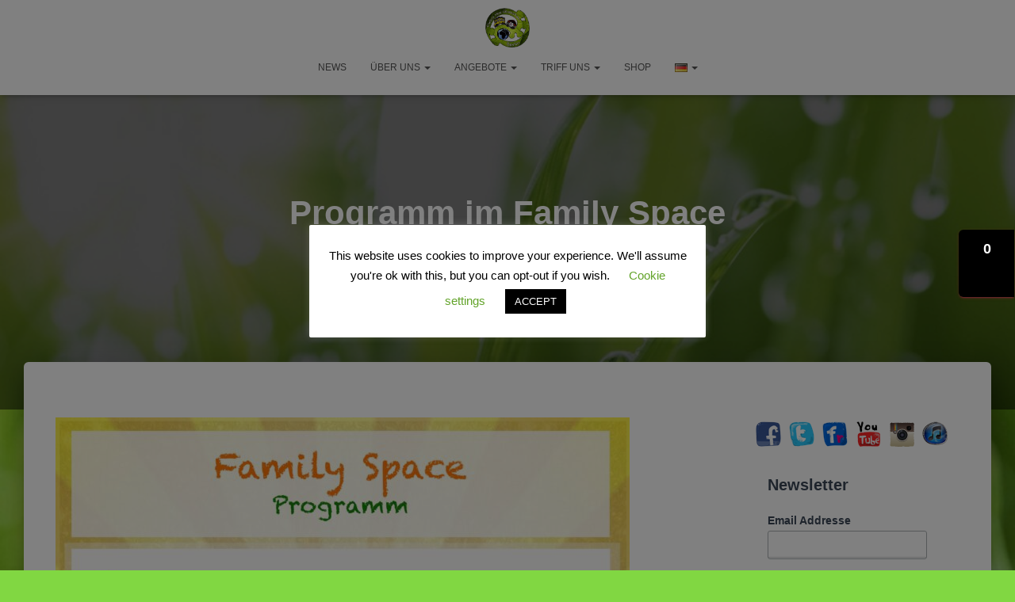

--- FILE ---
content_type: text/html; charset=UTF-8
request_url: https://www.gngberlin.de/programm-im-family-space/
body_size: 38852
content:
<!DOCTYPE html>
<html dir="ltr" lang="de-DE" prefix="og: https://ogp.me/ns#">

<head>
	<meta charset='UTF-8'>
	<meta name="viewport" content="width=device-width, initial-scale=1">
	<link rel="profile" href="https://gmpg.org/xfn/11">
		<title>Programm im Family Space - Global New Generation Berlin</title>
	<style>img:is([sizes="auto" i], [sizes^="auto," i]) { contain-intrinsic-size: 3000px 1500px }</style>
	
		<!-- All in One SEO 4.8.1.1 - aioseo.com -->
	<meta name="robots" content="max-image-preview:large" />
	<meta name="author" content="sonjaprinz"/>
	<link rel="canonical" href="https://www.gngberlin.de/programm-im-family-space/" />
	<meta name="generator" content="All in One SEO (AIOSEO) 4.8.1.1" />
		<meta property="og:locale" content="de_DE" />
		<meta property="og:site_name" content="Global New Generation Berlin - Global New Generation Berlin" />
		<meta property="og:type" content="article" />
		<meta property="og:title" content="Programm im Family Space - Global New Generation Berlin" />
		<meta property="og:url" content="https://www.gngberlin.de/programm-im-family-space/" />
		<meta property="og:image" content="https://www.gngberlin.de/wp-content/uploads/2020/02/cropped-globalnetworkgeneration-berlin-small-transparent.png" />
		<meta property="og:image:secure_url" content="https://www.gngberlin.de/wp-content/uploads/2020/02/cropped-globalnetworkgeneration-berlin-small-transparent.png" />
		<meta property="og:image:width" content="689" />
		<meta property="og:image:height" content="613" />
		<meta property="article:published_time" content="2021-10-08T15:36:09+00:00" />
		<meta property="article:modified_time" content="2021-10-08T15:37:45+00:00" />
		<meta property="article:publisher" content="https://www.facebook.com/gngberlin" />
		<meta name="twitter:card" content="summary_large_image" />
		<meta name="twitter:site" content="@GNG_int" />
		<meta name="twitter:title" content="Programm im Family Space - Global New Generation Berlin" />
		<meta name="twitter:creator" content="@GNG_int" />
		<meta name="twitter:image" content="https://www.gngberlin.de/wp-content/uploads/2020/02/cropped-globalnetworkgeneration-berlin-small-transparent.png" />
		<script type="application/ld+json" class="aioseo-schema">
			{"@context":"https:\/\/schema.org","@graph":[{"@type":"BlogPosting","@id":"https:\/\/www.gngberlin.de\/programm-im-family-space\/#blogposting","name":"Programm im Family Space - Global New Generation Berlin","headline":"Programm im Family Space","author":{"@id":"https:\/\/www.gngberlin.de\/author\/sonjaprinz\/#author"},"publisher":{"@id":"https:\/\/www.gngberlin.de\/#organization"},"image":{"@type":"ImageObject","url":"https:\/\/www.gngberlin.de\/wp-content\/uploads\/2020\/09\/20200916_114932-scaled.jpg","width":2560,"height":2560},"datePublished":"2021-10-08T17:36:09+02:00","dateModified":"2021-10-08T17:37:45+02:00","inLanguage":"de-DE","mainEntityOfPage":{"@id":"https:\/\/www.gngberlin.de\/programm-im-family-space\/#webpage"},"isPartOf":{"@id":"https:\/\/www.gngberlin.de\/programm-im-family-space\/#webpage"},"articleSection":"Allgemein, Deutsch"},{"@type":"BreadcrumbList","@id":"https:\/\/www.gngberlin.de\/programm-im-family-space\/#breadcrumblist","itemListElement":[{"@type":"ListItem","@id":"https:\/\/www.gngberlin.de\/#listItem","position":1,"name":"Zu Hause","item":"https:\/\/www.gngberlin.de\/","nextItem":{"@type":"ListItem","@id":"https:\/\/www.gngberlin.de\/programm-im-family-space\/#listItem","name":"Programm im Family Space"}},{"@type":"ListItem","@id":"https:\/\/www.gngberlin.de\/programm-im-family-space\/#listItem","position":2,"name":"Programm im Family Space","previousItem":{"@type":"ListItem","@id":"https:\/\/www.gngberlin.de\/#listItem","name":"Zu Hause"}}]},{"@type":"Organization","@id":"https:\/\/www.gngberlin.de\/#organization","name":"Global New Generation Berlin","description":"Global New Generation Berlin","url":"https:\/\/www.gngberlin.de\/","telephone":"+493026315702","logo":{"@type":"ImageObject","url":"https:\/\/www.gngberlin.de\/wp-content\/uploads\/2020\/02\/cropped-globalnetworkgeneration-berlin-small-transparent.png","@id":"https:\/\/www.gngberlin.de\/programm-im-family-space\/#organizationLogo","width":689,"height":613,"caption":"gngberlin logo"},"image":{"@id":"https:\/\/www.gngberlin.de\/programm-im-family-space\/#organizationLogo"},"sameAs":["https:\/\/www.facebook.com\/gngberlin","https:\/\/twitter.com\/GNG_int","https:\/\/www.instagram.com\/globalnewgeneration\/","https:\/\/www.tiktok.com\/@globalnewgeneration?_t=8jSjK00jVZJ&_r=1","https:\/\/www.youtube.com\/user\/NewGenerationbln"]},{"@type":"Person","@id":"https:\/\/www.gngberlin.de\/author\/sonjaprinz\/#author","url":"https:\/\/www.gngberlin.de\/author\/sonjaprinz\/","name":"sonjaprinz","image":{"@type":"ImageObject","@id":"https:\/\/www.gngberlin.de\/programm-im-family-space\/#authorImage","url":"https:\/\/secure.gravatar.com\/avatar\/d07e0ca6eaa8a1e93d5b9a6f01e288bc6b1178dff50d767f432e991f7ad0d435?s=96&d=mm&r=g","width":96,"height":96,"caption":"sonjaprinz"}},{"@type":"WebPage","@id":"https:\/\/www.gngberlin.de\/programm-im-family-space\/#webpage","url":"https:\/\/www.gngberlin.de\/programm-im-family-space\/","name":"Programm im Family Space - Global New Generation Berlin","inLanguage":"de-DE","isPartOf":{"@id":"https:\/\/www.gngberlin.de\/#website"},"breadcrumb":{"@id":"https:\/\/www.gngberlin.de\/programm-im-family-space\/#breadcrumblist"},"author":{"@id":"https:\/\/www.gngberlin.de\/author\/sonjaprinz\/#author"},"creator":{"@id":"https:\/\/www.gngberlin.de\/author\/sonjaprinz\/#author"},"image":{"@type":"ImageObject","url":"https:\/\/www.gngberlin.de\/wp-content\/uploads\/2020\/09\/20200916_114932-scaled.jpg","@id":"https:\/\/www.gngberlin.de\/programm-im-family-space\/#mainImage","width":2560,"height":2560},"primaryImageOfPage":{"@id":"https:\/\/www.gngberlin.de\/programm-im-family-space\/#mainImage"},"datePublished":"2021-10-08T17:36:09+02:00","dateModified":"2021-10-08T17:37:45+02:00"},{"@type":"WebSite","@id":"https:\/\/www.gngberlin.de\/#website","url":"https:\/\/www.gngberlin.de\/","name":"Global New Generation Berlin","description":"Global New Generation Berlin","inLanguage":"de-DE","publisher":{"@id":"https:\/\/www.gngberlin.de\/#organization"}}]}
		</script>
		<!-- All in One SEO -->

<link rel='dns-prefetch' href='//platform-api.sharethis.com' />
<link rel='dns-prefetch' href='//stats.wp.com' />
<link rel='dns-prefetch' href='//fonts.googleapis.com' />
<link rel='dns-prefetch' href='//widgets.wp.com' />
<link rel='dns-prefetch' href='//s0.wp.com' />
<link rel='dns-prefetch' href='//0.gravatar.com' />
<link rel='dns-prefetch' href='//1.gravatar.com' />
<link rel='dns-prefetch' href='//2.gravatar.com' />
<link rel='preconnect' href='//c0.wp.com' />
<link rel="alternate" type="application/rss+xml" title="Global New Generation Berlin &raquo; Feed" href="https://www.gngberlin.de/feed/" />
		<!-- This site uses the Google Analytics by MonsterInsights plugin v9.4.1 - Using Analytics tracking - https://www.monsterinsights.com/ -->
							<script src="//www.googletagmanager.com/gtag/js?id=G-1FVGLE21FW"  data-cfasync="false" data-wpfc-render="false" type="text/javascript" async></script>
			<script data-cfasync="false" data-wpfc-render="false" type="text/javascript">
				var mi_version = '9.4.1';
				var mi_track_user = true;
				var mi_no_track_reason = '';
								var MonsterInsightsDefaultLocations = {"page_location":"https:\/\/www.gngberlin.de\/programm-im-family-space\/"};
				if ( typeof MonsterInsightsPrivacyGuardFilter === 'function' ) {
					var MonsterInsightsLocations = (typeof MonsterInsightsExcludeQuery === 'object') ? MonsterInsightsPrivacyGuardFilter( MonsterInsightsExcludeQuery ) : MonsterInsightsPrivacyGuardFilter( MonsterInsightsDefaultLocations );
				} else {
					var MonsterInsightsLocations = (typeof MonsterInsightsExcludeQuery === 'object') ? MonsterInsightsExcludeQuery : MonsterInsightsDefaultLocations;
				}

								var disableStrs = [
										'ga-disable-G-1FVGLE21FW',
									];

				/* Function to detect opted out users */
				function __gtagTrackerIsOptedOut() {
					for (var index = 0; index < disableStrs.length; index++) {
						if (document.cookie.indexOf(disableStrs[index] + '=true') > -1) {
							return true;
						}
					}

					return false;
				}

				/* Disable tracking if the opt-out cookie exists. */
				if (__gtagTrackerIsOptedOut()) {
					for (var index = 0; index < disableStrs.length; index++) {
						window[disableStrs[index]] = true;
					}
				}

				/* Opt-out function */
				function __gtagTrackerOptout() {
					for (var index = 0; index < disableStrs.length; index++) {
						document.cookie = disableStrs[index] + '=true; expires=Thu, 31 Dec 2099 23:59:59 UTC; path=/';
						window[disableStrs[index]] = true;
					}
				}

				if ('undefined' === typeof gaOptout) {
					function gaOptout() {
						__gtagTrackerOptout();
					}
				}
								window.dataLayer = window.dataLayer || [];

				window.MonsterInsightsDualTracker = {
					helpers: {},
					trackers: {},
				};
				if (mi_track_user) {
					function __gtagDataLayer() {
						dataLayer.push(arguments);
					}

					function __gtagTracker(type, name, parameters) {
						if (!parameters) {
							parameters = {};
						}

						if (parameters.send_to) {
							__gtagDataLayer.apply(null, arguments);
							return;
						}

						if (type === 'event') {
														parameters.send_to = monsterinsights_frontend.v4_id;
							var hookName = name;
							if (typeof parameters['event_category'] !== 'undefined') {
								hookName = parameters['event_category'] + ':' + name;
							}

							if (typeof MonsterInsightsDualTracker.trackers[hookName] !== 'undefined') {
								MonsterInsightsDualTracker.trackers[hookName](parameters);
							} else {
								__gtagDataLayer('event', name, parameters);
							}
							
						} else {
							__gtagDataLayer.apply(null, arguments);
						}
					}

					__gtagTracker('js', new Date());
					__gtagTracker('set', {
						'developer_id.dZGIzZG': true,
											});
					if ( MonsterInsightsLocations.page_location ) {
						__gtagTracker('set', MonsterInsightsLocations);
					}
										__gtagTracker('config', 'G-1FVGLE21FW', {"forceSSL":"true","link_attribution":"true"} );
															window.gtag = __gtagTracker;										(function () {
						/* https://developers.google.com/analytics/devguides/collection/analyticsjs/ */
						/* ga and __gaTracker compatibility shim. */
						var noopfn = function () {
							return null;
						};
						var newtracker = function () {
							return new Tracker();
						};
						var Tracker = function () {
							return null;
						};
						var p = Tracker.prototype;
						p.get = noopfn;
						p.set = noopfn;
						p.send = function () {
							var args = Array.prototype.slice.call(arguments);
							args.unshift('send');
							__gaTracker.apply(null, args);
						};
						var __gaTracker = function () {
							var len = arguments.length;
							if (len === 0) {
								return;
							}
							var f = arguments[len - 1];
							if (typeof f !== 'object' || f === null || typeof f.hitCallback !== 'function') {
								if ('send' === arguments[0]) {
									var hitConverted, hitObject = false, action;
									if ('event' === arguments[1]) {
										if ('undefined' !== typeof arguments[3]) {
											hitObject = {
												'eventAction': arguments[3],
												'eventCategory': arguments[2],
												'eventLabel': arguments[4],
												'value': arguments[5] ? arguments[5] : 1,
											}
										}
									}
									if ('pageview' === arguments[1]) {
										if ('undefined' !== typeof arguments[2]) {
											hitObject = {
												'eventAction': 'page_view',
												'page_path': arguments[2],
											}
										}
									}
									if (typeof arguments[2] === 'object') {
										hitObject = arguments[2];
									}
									if (typeof arguments[5] === 'object') {
										Object.assign(hitObject, arguments[5]);
									}
									if ('undefined' !== typeof arguments[1].hitType) {
										hitObject = arguments[1];
										if ('pageview' === hitObject.hitType) {
											hitObject.eventAction = 'page_view';
										}
									}
									if (hitObject) {
										action = 'timing' === arguments[1].hitType ? 'timing_complete' : hitObject.eventAction;
										hitConverted = mapArgs(hitObject);
										__gtagTracker('event', action, hitConverted);
									}
								}
								return;
							}

							function mapArgs(args) {
								var arg, hit = {};
								var gaMap = {
									'eventCategory': 'event_category',
									'eventAction': 'event_action',
									'eventLabel': 'event_label',
									'eventValue': 'event_value',
									'nonInteraction': 'non_interaction',
									'timingCategory': 'event_category',
									'timingVar': 'name',
									'timingValue': 'value',
									'timingLabel': 'event_label',
									'page': 'page_path',
									'location': 'page_location',
									'title': 'page_title',
									'referrer' : 'page_referrer',
								};
								for (arg in args) {
																		if (!(!args.hasOwnProperty(arg) || !gaMap.hasOwnProperty(arg))) {
										hit[gaMap[arg]] = args[arg];
									} else {
										hit[arg] = args[arg];
									}
								}
								return hit;
							}

							try {
								f.hitCallback();
							} catch (ex) {
							}
						};
						__gaTracker.create = newtracker;
						__gaTracker.getByName = newtracker;
						__gaTracker.getAll = function () {
							return [];
						};
						__gaTracker.remove = noopfn;
						__gaTracker.loaded = true;
						window['__gaTracker'] = __gaTracker;
					})();
									} else {
										console.log("");
					(function () {
						function __gtagTracker() {
							return null;
						}

						window['__gtagTracker'] = __gtagTracker;
						window['gtag'] = __gtagTracker;
					})();
									}
			</script>
				<!-- / Google Analytics by MonsterInsights -->
		<script type="text/javascript">
/* <![CDATA[ */
window._wpemojiSettings = {"baseUrl":"https:\/\/s.w.org\/images\/core\/emoji\/16.0.1\/72x72\/","ext":".png","svgUrl":"https:\/\/s.w.org\/images\/core\/emoji\/16.0.1\/svg\/","svgExt":".svg","source":{"concatemoji":"https:\/\/www.gngberlin.de\/wp-includes\/js\/wp-emoji-release.min.js?ver=6.8.3"}};
/*! This file is auto-generated */
!function(s,n){var o,i,e;function c(e){try{var t={supportTests:e,timestamp:(new Date).valueOf()};sessionStorage.setItem(o,JSON.stringify(t))}catch(e){}}function p(e,t,n){e.clearRect(0,0,e.canvas.width,e.canvas.height),e.fillText(t,0,0);var t=new Uint32Array(e.getImageData(0,0,e.canvas.width,e.canvas.height).data),a=(e.clearRect(0,0,e.canvas.width,e.canvas.height),e.fillText(n,0,0),new Uint32Array(e.getImageData(0,0,e.canvas.width,e.canvas.height).data));return t.every(function(e,t){return e===a[t]})}function u(e,t){e.clearRect(0,0,e.canvas.width,e.canvas.height),e.fillText(t,0,0);for(var n=e.getImageData(16,16,1,1),a=0;a<n.data.length;a++)if(0!==n.data[a])return!1;return!0}function f(e,t,n,a){switch(t){case"flag":return n(e,"\ud83c\udff3\ufe0f\u200d\u26a7\ufe0f","\ud83c\udff3\ufe0f\u200b\u26a7\ufe0f")?!1:!n(e,"\ud83c\udde8\ud83c\uddf6","\ud83c\udde8\u200b\ud83c\uddf6")&&!n(e,"\ud83c\udff4\udb40\udc67\udb40\udc62\udb40\udc65\udb40\udc6e\udb40\udc67\udb40\udc7f","\ud83c\udff4\u200b\udb40\udc67\u200b\udb40\udc62\u200b\udb40\udc65\u200b\udb40\udc6e\u200b\udb40\udc67\u200b\udb40\udc7f");case"emoji":return!a(e,"\ud83e\udedf")}return!1}function g(e,t,n,a){var r="undefined"!=typeof WorkerGlobalScope&&self instanceof WorkerGlobalScope?new OffscreenCanvas(300,150):s.createElement("canvas"),o=r.getContext("2d",{willReadFrequently:!0}),i=(o.textBaseline="top",o.font="600 32px Arial",{});return e.forEach(function(e){i[e]=t(o,e,n,a)}),i}function t(e){var t=s.createElement("script");t.src=e,t.defer=!0,s.head.appendChild(t)}"undefined"!=typeof Promise&&(o="wpEmojiSettingsSupports",i=["flag","emoji"],n.supports={everything:!0,everythingExceptFlag:!0},e=new Promise(function(e){s.addEventListener("DOMContentLoaded",e,{once:!0})}),new Promise(function(t){var n=function(){try{var e=JSON.parse(sessionStorage.getItem(o));if("object"==typeof e&&"number"==typeof e.timestamp&&(new Date).valueOf()<e.timestamp+604800&&"object"==typeof e.supportTests)return e.supportTests}catch(e){}return null}();if(!n){if("undefined"!=typeof Worker&&"undefined"!=typeof OffscreenCanvas&&"undefined"!=typeof URL&&URL.createObjectURL&&"undefined"!=typeof Blob)try{var e="postMessage("+g.toString()+"("+[JSON.stringify(i),f.toString(),p.toString(),u.toString()].join(",")+"));",a=new Blob([e],{type:"text/javascript"}),r=new Worker(URL.createObjectURL(a),{name:"wpTestEmojiSupports"});return void(r.onmessage=function(e){c(n=e.data),r.terminate(),t(n)})}catch(e){}c(n=g(i,f,p,u))}t(n)}).then(function(e){for(var t in e)n.supports[t]=e[t],n.supports.everything=n.supports.everything&&n.supports[t],"flag"!==t&&(n.supports.everythingExceptFlag=n.supports.everythingExceptFlag&&n.supports[t]);n.supports.everythingExceptFlag=n.supports.everythingExceptFlag&&!n.supports.flag,n.DOMReady=!1,n.readyCallback=function(){n.DOMReady=!0}}).then(function(){return e}).then(function(){var e;n.supports.everything||(n.readyCallback(),(e=n.source||{}).concatemoji?t(e.concatemoji):e.wpemoji&&e.twemoji&&(t(e.twemoji),t(e.wpemoji)))}))}((window,document),window._wpemojiSettings);
/* ]]> */
</script>
<link rel='stylesheet' id='wp-shopify-styles-css' href='https://www.gngberlin.de/wp-content/plugins/wp-shopify/css/front-styles.css?ver=1769540596' type='text/css' media='all' />
<link rel='stylesheet' id='hestia-font-sizes-css' href='https://www.gngberlin.de/wp-content/themes/hestia/assets/css/font-sizes.min.css?ver=3.0.29' type='text/css' media='all' />
<link rel='stylesheet' id='tiny-hestia-bootstrap-css' href='https://www.gngberlin.de/wp-content/themes/tiny-hestia/assets/bootstrap/css/bootstrap.min.css?ver=1.0.8' type='text/css' media='all' />
<link rel='stylesheet' id='hestia-style-css' href='https://www.gngberlin.de/wp-content/themes/hestia/style.css?ver=6.8.3' type='text/css' media='all' />
<link rel='stylesheet' id='tiny-hestia-style-css' href='https://www.gngberlin.de/wp-content/themes/tiny-hestia/style.css?ver=1.0.8' type='text/css' media='all' />
<style id='tiny-hestia-style-inline-css' type='text/css'>
a,.navbar .dropdown-menu li:hover>a,.navbar .dropdown-menu li:focus>a,.navbar .dropdown-menu li:active>a,.navbar .navbar-nav>li .dropdown-menu li:hover>a,body:not(.home) .navbar-default .navbar-nav>.active:not(.btn)>a,body:not(.home) .navbar-default .navbar-nav>.active:not(.btn)>a:hover,body:not(.home) .navbar-default .navbar-nav>.active:not(.btn)>a:focus,a:hover,.card-blog a.moretag:hover,.card-blog a.more-link:hover,.widget a:hover,.has-text-color.has-accent-color,p.has-text-color a{color:#e91e63}.svg-text-color{fill:#e91e63}.pagination span.current,.pagination span.current:focus,.pagination span.current:hover{border-color:#e91e63}button,button:hover,.woocommerce .track_order button[type="submit"],.woocommerce .track_order button[type="submit"]:hover,div.wpforms-container .wpforms-form button[type=submit].wpforms-submit,div.wpforms-container .wpforms-form button[type=submit].wpforms-submit:hover,input[type="button"],input[type="button"]:hover,input[type="submit"],input[type="submit"]:hover,input#searchsubmit,.pagination span.current,.pagination span.current:focus,.pagination span.current:hover,.btn.btn-primary,.btn.btn-primary:link,.btn.btn-primary:hover,.btn.btn-primary:focus,.btn.btn-primary:active,.btn.btn-primary.active,.btn.btn-primary.active:focus,.btn.btn-primary.active:hover,.btn.btn-primary:active:hover,.btn.btn-primary:active:focus,.btn.btn-primary:active:hover,.hestia-sidebar-open.btn.btn-rose,.hestia-sidebar-close.btn.btn-rose,.hestia-sidebar-open.btn.btn-rose:hover,.hestia-sidebar-close.btn.btn-rose:hover,.hestia-sidebar-open.btn.btn-rose:focus,.hestia-sidebar-close.btn.btn-rose:focus,.label.label-primary,.hestia-work .portfolio-item:nth-child(6n+1) .label,.nav-cart .nav-cart-content .widget .buttons .button,.has-accent-background-color[class*="has-background"]{background-color:#e91e63}@media(max-width:768px){.navbar-default .navbar-nav>li>a:hover,.navbar-default .navbar-nav>li>a:focus,.navbar .navbar-nav .dropdown .dropdown-menu li a:hover,.navbar .navbar-nav .dropdown .dropdown-menu li a:focus,.navbar button.navbar-toggle:hover,.navbar .navbar-nav li:hover>a i{color:#e91e63}}body:not(.woocommerce-page) button:not([class^="fl-"]):not(.hestia-scroll-to-top):not(.navbar-toggle):not(.close),body:not(.woocommerce-page) .button:not([class^="fl-"]):not(hestia-scroll-to-top):not(.navbar-toggle):not(.add_to_cart_button):not(.product_type_grouped):not(.product_type_external),div.wpforms-container .wpforms-form button[type=submit].wpforms-submit,input[type="submit"],input[type="button"],.btn.btn-primary,.widget_product_search button[type="submit"],.hestia-sidebar-open.btn.btn-rose,.hestia-sidebar-close.btn.btn-rose,.everest-forms button[type=submit].everest-forms-submit-button{-webkit-box-shadow:0 2px 2px 0 rgba(233,30,99,0.14),0 3px 1px -2px rgba(233,30,99,0.2),0 1px 5px 0 rgba(233,30,99,0.12);box-shadow:0 2px 2px 0 rgba(233,30,99,0.14),0 3px 1px -2px rgba(233,30,99,0.2),0 1px 5px 0 rgba(233,30,99,0.12)}.card .header-primary,.card .content-primary,.everest-forms button[type=submit].everest-forms-submit-button{background:#e91e63}body:not(.woocommerce-page) .button:not([class^="fl-"]):not(.hestia-scroll-to-top):not(.navbar-toggle):not(.add_to_cart_button):hover,body:not(.woocommerce-page) button:not([class^="fl-"]):not(.hestia-scroll-to-top):not(.navbar-toggle):not(.close):hover,div.wpforms-container .wpforms-form button[type=submit].wpforms-submit:hover,input[type="submit"]:hover,input[type="button"]:hover,input#searchsubmit:hover,.widget_product_search button[type="submit"]:hover,.pagination span.current,.btn.btn-primary:hover,.btn.btn-primary:focus,.btn.btn-primary:active,.btn.btn-primary.active,.btn.btn-primary:active:focus,.btn.btn-primary:active:hover,.hestia-sidebar-open.btn.btn-rose:hover,.hestia-sidebar-close.btn.btn-rose:hover,.pagination span.current:hover,.everest-forms button[type=submit].everest-forms-submit-button:hover,.everest-forms button[type=submit].everest-forms-submit-button:focus,.everest-forms button[type=submit].everest-forms-submit-button:active{-webkit-box-shadow:0 14px 26px -12px rgba(233,30,99,0.42),0 4px 23px 0 rgba(0,0,0,0.12),0 8px 10px -5px rgba(233,30,99,0.2);box-shadow:0 14px 26px -12px rgba(233,30,99,0.42),0 4px 23px 0 rgba(0,0,0,0.12),0 8px 10px -5px rgba(233,30,99,0.2);color:#fff}.form-group.is-focused .form-control{background-image:-webkit-gradient(linear,left top,left bottom,from(#e91e63),to(#e91e63)),-webkit-gradient(linear,left top,left bottom,from(#d2d2d2),to(#d2d2d2));background-image:-webkit-linear-gradient(linear,left top,left bottom,from(#e91e63),to(#e91e63)),-webkit-linear-gradient(linear,left top,left bottom,from(#d2d2d2),to(#d2d2d2));background-image:linear-gradient(linear,left top,left bottom,from(#e91e63),to(#e91e63)),linear-gradient(linear,left top,left bottom,from(#d2d2d2),to(#d2d2d2))}.navbar:not(.navbar-transparent) li:not(.btn):hover>a,.navbar li.on-section:not(.btn)>a,.navbar.full-screen-menu.navbar-transparent li:not(.btn):hover>a,.navbar.full-screen-menu .navbar-toggle:hover,.navbar:not(.navbar-transparent) .nav-cart:hover,.navbar:not(.navbar-transparent) .hestia-toggle-search:hover{color:#e91e63}.header-filter-gradient{background:linear-gradient(45deg,rgba(143,219,2,1) 0,rgb(209,247,0) 100%)}.has-text-color.has-header-gradient-color{color:#8fdb02}.has-header-gradient-background-color[class*="has-background"]{background-color:#8fdb02}.has-text-color.has-background-color-color{color:#81d742}.has-background-color-background-color[class*="has-background"]{background-color:#81d742}
</style>
<style id='wp-emoji-styles-inline-css' type='text/css'>

	img.wp-smiley, img.emoji {
		display: inline !important;
		border: none !important;
		box-shadow: none !important;
		height: 1em !important;
		width: 1em !important;
		margin: 0 0.07em !important;
		vertical-align: -0.1em !important;
		background: none !important;
		padding: 0 !important;
	}
</style>
<link rel='stylesheet' id='wp-block-library-css' href='https://c0.wp.com/c/6.8.3/wp-includes/css/dist/block-library/style.min.css' type='text/css' media='all' />
<style id='classic-theme-styles-inline-css' type='text/css'>
/*! This file is auto-generated */
.wp-block-button__link{color:#fff;background-color:#32373c;border-radius:9999px;box-shadow:none;text-decoration:none;padding:calc(.667em + 2px) calc(1.333em + 2px);font-size:1.125em}.wp-block-file__button{background:#32373c;color:#fff;text-decoration:none}
</style>
<link rel='stylesheet' id='mediaelement-css' href='https://c0.wp.com/c/6.8.3/wp-includes/js/mediaelement/mediaelementplayer-legacy.min.css' type='text/css' media='all' />
<link rel='stylesheet' id='wp-mediaelement-css' href='https://c0.wp.com/c/6.8.3/wp-includes/js/mediaelement/wp-mediaelement.min.css' type='text/css' media='all' />
<style id='jetpack-sharing-buttons-style-inline-css' type='text/css'>
.jetpack-sharing-buttons__services-list{display:flex;flex-direction:row;flex-wrap:wrap;gap:0;list-style-type:none;margin:5px;padding:0}.jetpack-sharing-buttons__services-list.has-small-icon-size{font-size:12px}.jetpack-sharing-buttons__services-list.has-normal-icon-size{font-size:16px}.jetpack-sharing-buttons__services-list.has-large-icon-size{font-size:24px}.jetpack-sharing-buttons__services-list.has-huge-icon-size{font-size:36px}@media print{.jetpack-sharing-buttons__services-list{display:none!important}}.editor-styles-wrapper .wp-block-jetpack-sharing-buttons{gap:0;padding-inline-start:0}ul.jetpack-sharing-buttons__services-list.has-background{padding:1.25em 2.375em}
</style>
<link rel='stylesheet' id='gosign_advanced_separator_block-cgb-style-css-css' href='https://www.gngberlin.de/wp-content/plugins/gosign-advanced-separator-block/dist/blocks.style.build.css?ver=6.8.3' type='text/css' media='all' />
<style id='global-styles-inline-css' type='text/css'>
:root{--wp--preset--aspect-ratio--square: 1;--wp--preset--aspect-ratio--4-3: 4/3;--wp--preset--aspect-ratio--3-4: 3/4;--wp--preset--aspect-ratio--3-2: 3/2;--wp--preset--aspect-ratio--2-3: 2/3;--wp--preset--aspect-ratio--16-9: 16/9;--wp--preset--aspect-ratio--9-16: 9/16;--wp--preset--color--black: #000000;--wp--preset--color--cyan-bluish-gray: #abb8c3;--wp--preset--color--white: #ffffff;--wp--preset--color--pale-pink: #f78da7;--wp--preset--color--vivid-red: #cf2e2e;--wp--preset--color--luminous-vivid-orange: #ff6900;--wp--preset--color--luminous-vivid-amber: #fcb900;--wp--preset--color--light-green-cyan: #7bdcb5;--wp--preset--color--vivid-green-cyan: #00d084;--wp--preset--color--pale-cyan-blue: #8ed1fc;--wp--preset--color--vivid-cyan-blue: #0693e3;--wp--preset--color--vivid-purple: #9b51e0;--wp--preset--color--accent: #e91e63;--wp--preset--color--background-color: #81d742;--wp--preset--color--header-gradient: #8fdb02;--wp--preset--gradient--vivid-cyan-blue-to-vivid-purple: linear-gradient(135deg,rgba(6,147,227,1) 0%,rgb(155,81,224) 100%);--wp--preset--gradient--light-green-cyan-to-vivid-green-cyan: linear-gradient(135deg,rgb(122,220,180) 0%,rgb(0,208,130) 100%);--wp--preset--gradient--luminous-vivid-amber-to-luminous-vivid-orange: linear-gradient(135deg,rgba(252,185,0,1) 0%,rgba(255,105,0,1) 100%);--wp--preset--gradient--luminous-vivid-orange-to-vivid-red: linear-gradient(135deg,rgba(255,105,0,1) 0%,rgb(207,46,46) 100%);--wp--preset--gradient--very-light-gray-to-cyan-bluish-gray: linear-gradient(135deg,rgb(238,238,238) 0%,rgb(169,184,195) 100%);--wp--preset--gradient--cool-to-warm-spectrum: linear-gradient(135deg,rgb(74,234,220) 0%,rgb(151,120,209) 20%,rgb(207,42,186) 40%,rgb(238,44,130) 60%,rgb(251,105,98) 80%,rgb(254,248,76) 100%);--wp--preset--gradient--blush-light-purple: linear-gradient(135deg,rgb(255,206,236) 0%,rgb(152,150,240) 100%);--wp--preset--gradient--blush-bordeaux: linear-gradient(135deg,rgb(254,205,165) 0%,rgb(254,45,45) 50%,rgb(107,0,62) 100%);--wp--preset--gradient--luminous-dusk: linear-gradient(135deg,rgb(255,203,112) 0%,rgb(199,81,192) 50%,rgb(65,88,208) 100%);--wp--preset--gradient--pale-ocean: linear-gradient(135deg,rgb(255,245,203) 0%,rgb(182,227,212) 50%,rgb(51,167,181) 100%);--wp--preset--gradient--electric-grass: linear-gradient(135deg,rgb(202,248,128) 0%,rgb(113,206,126) 100%);--wp--preset--gradient--midnight: linear-gradient(135deg,rgb(2,3,129) 0%,rgb(40,116,252) 100%);--wp--preset--font-size--small: 13px;--wp--preset--font-size--medium: 20px;--wp--preset--font-size--large: 36px;--wp--preset--font-size--x-large: 42px;--wp--preset--spacing--20: 0.44rem;--wp--preset--spacing--30: 0.67rem;--wp--preset--spacing--40: 1rem;--wp--preset--spacing--50: 1.5rem;--wp--preset--spacing--60: 2.25rem;--wp--preset--spacing--70: 3.38rem;--wp--preset--spacing--80: 5.06rem;--wp--preset--shadow--natural: 6px 6px 9px rgba(0, 0, 0, 0.2);--wp--preset--shadow--deep: 12px 12px 50px rgba(0, 0, 0, 0.4);--wp--preset--shadow--sharp: 6px 6px 0px rgba(0, 0, 0, 0.2);--wp--preset--shadow--outlined: 6px 6px 0px -3px rgba(255, 255, 255, 1), 6px 6px rgba(0, 0, 0, 1);--wp--preset--shadow--crisp: 6px 6px 0px rgba(0, 0, 0, 1);}:where(.is-layout-flex){gap: 0.5em;}:where(.is-layout-grid){gap: 0.5em;}body .is-layout-flex{display: flex;}.is-layout-flex{flex-wrap: wrap;align-items: center;}.is-layout-flex > :is(*, div){margin: 0;}body .is-layout-grid{display: grid;}.is-layout-grid > :is(*, div){margin: 0;}:where(.wp-block-columns.is-layout-flex){gap: 2em;}:where(.wp-block-columns.is-layout-grid){gap: 2em;}:where(.wp-block-post-template.is-layout-flex){gap: 1.25em;}:where(.wp-block-post-template.is-layout-grid){gap: 1.25em;}.has-black-color{color: var(--wp--preset--color--black) !important;}.has-cyan-bluish-gray-color{color: var(--wp--preset--color--cyan-bluish-gray) !important;}.has-white-color{color: var(--wp--preset--color--white) !important;}.has-pale-pink-color{color: var(--wp--preset--color--pale-pink) !important;}.has-vivid-red-color{color: var(--wp--preset--color--vivid-red) !important;}.has-luminous-vivid-orange-color{color: var(--wp--preset--color--luminous-vivid-orange) !important;}.has-luminous-vivid-amber-color{color: var(--wp--preset--color--luminous-vivid-amber) !important;}.has-light-green-cyan-color{color: var(--wp--preset--color--light-green-cyan) !important;}.has-vivid-green-cyan-color{color: var(--wp--preset--color--vivid-green-cyan) !important;}.has-pale-cyan-blue-color{color: var(--wp--preset--color--pale-cyan-blue) !important;}.has-vivid-cyan-blue-color{color: var(--wp--preset--color--vivid-cyan-blue) !important;}.has-vivid-purple-color{color: var(--wp--preset--color--vivid-purple) !important;}.has-black-background-color{background-color: var(--wp--preset--color--black) !important;}.has-cyan-bluish-gray-background-color{background-color: var(--wp--preset--color--cyan-bluish-gray) !important;}.has-white-background-color{background-color: var(--wp--preset--color--white) !important;}.has-pale-pink-background-color{background-color: var(--wp--preset--color--pale-pink) !important;}.has-vivid-red-background-color{background-color: var(--wp--preset--color--vivid-red) !important;}.has-luminous-vivid-orange-background-color{background-color: var(--wp--preset--color--luminous-vivid-orange) !important;}.has-luminous-vivid-amber-background-color{background-color: var(--wp--preset--color--luminous-vivid-amber) !important;}.has-light-green-cyan-background-color{background-color: var(--wp--preset--color--light-green-cyan) !important;}.has-vivid-green-cyan-background-color{background-color: var(--wp--preset--color--vivid-green-cyan) !important;}.has-pale-cyan-blue-background-color{background-color: var(--wp--preset--color--pale-cyan-blue) !important;}.has-vivid-cyan-blue-background-color{background-color: var(--wp--preset--color--vivid-cyan-blue) !important;}.has-vivid-purple-background-color{background-color: var(--wp--preset--color--vivid-purple) !important;}.has-black-border-color{border-color: var(--wp--preset--color--black) !important;}.has-cyan-bluish-gray-border-color{border-color: var(--wp--preset--color--cyan-bluish-gray) !important;}.has-white-border-color{border-color: var(--wp--preset--color--white) !important;}.has-pale-pink-border-color{border-color: var(--wp--preset--color--pale-pink) !important;}.has-vivid-red-border-color{border-color: var(--wp--preset--color--vivid-red) !important;}.has-luminous-vivid-orange-border-color{border-color: var(--wp--preset--color--luminous-vivid-orange) !important;}.has-luminous-vivid-amber-border-color{border-color: var(--wp--preset--color--luminous-vivid-amber) !important;}.has-light-green-cyan-border-color{border-color: var(--wp--preset--color--light-green-cyan) !important;}.has-vivid-green-cyan-border-color{border-color: var(--wp--preset--color--vivid-green-cyan) !important;}.has-pale-cyan-blue-border-color{border-color: var(--wp--preset--color--pale-cyan-blue) !important;}.has-vivid-cyan-blue-border-color{border-color: var(--wp--preset--color--vivid-cyan-blue) !important;}.has-vivid-purple-border-color{border-color: var(--wp--preset--color--vivid-purple) !important;}.has-vivid-cyan-blue-to-vivid-purple-gradient-background{background: var(--wp--preset--gradient--vivid-cyan-blue-to-vivid-purple) !important;}.has-light-green-cyan-to-vivid-green-cyan-gradient-background{background: var(--wp--preset--gradient--light-green-cyan-to-vivid-green-cyan) !important;}.has-luminous-vivid-amber-to-luminous-vivid-orange-gradient-background{background: var(--wp--preset--gradient--luminous-vivid-amber-to-luminous-vivid-orange) !important;}.has-luminous-vivid-orange-to-vivid-red-gradient-background{background: var(--wp--preset--gradient--luminous-vivid-orange-to-vivid-red) !important;}.has-very-light-gray-to-cyan-bluish-gray-gradient-background{background: var(--wp--preset--gradient--very-light-gray-to-cyan-bluish-gray) !important;}.has-cool-to-warm-spectrum-gradient-background{background: var(--wp--preset--gradient--cool-to-warm-spectrum) !important;}.has-blush-light-purple-gradient-background{background: var(--wp--preset--gradient--blush-light-purple) !important;}.has-blush-bordeaux-gradient-background{background: var(--wp--preset--gradient--blush-bordeaux) !important;}.has-luminous-dusk-gradient-background{background: var(--wp--preset--gradient--luminous-dusk) !important;}.has-pale-ocean-gradient-background{background: var(--wp--preset--gradient--pale-ocean) !important;}.has-electric-grass-gradient-background{background: var(--wp--preset--gradient--electric-grass) !important;}.has-midnight-gradient-background{background: var(--wp--preset--gradient--midnight) !important;}.has-small-font-size{font-size: var(--wp--preset--font-size--small) !important;}.has-medium-font-size{font-size: var(--wp--preset--font-size--medium) !important;}.has-large-font-size{font-size: var(--wp--preset--font-size--large) !important;}.has-x-large-font-size{font-size: var(--wp--preset--font-size--x-large) !important;}
:where(.wp-block-post-template.is-layout-flex){gap: 1.25em;}:where(.wp-block-post-template.is-layout-grid){gap: 1.25em;}
:where(.wp-block-columns.is-layout-flex){gap: 2em;}:where(.wp-block-columns.is-layout-grid){gap: 2em;}
:root :where(.wp-block-pullquote){font-size: 1.5em;line-height: 1.6;}
</style>
<link rel='stylesheet' id='cookie-law-info-css' href='https://www.gngberlin.de/wp-content/plugins/cookie-law-info/legacy/public/css/cookie-law-info-public.css?ver=3.2.10' type='text/css' media='all' />
<link rel='stylesheet' id='cookie-law-info-gdpr-css' href='https://www.gngberlin.de/wp-content/plugins/cookie-law-info/legacy/public/css/cookie-law-info-gdpr.css?ver=3.2.10' type='text/css' media='all' />
<link rel='stylesheet' id='wpsm_counter-font-awesome-front-css' href='https://www.gngberlin.de/wp-content/plugins/counter-number-showcase/assets/css/font-awesome/css/font-awesome.min.css?ver=6.8.3' type='text/css' media='all' />
<link rel='stylesheet' id='wpsm_counter_bootstrap-front-css' href='https://www.gngberlin.de/wp-content/plugins/counter-number-showcase/assets/css/bootstrap-front.css?ver=6.8.3' type='text/css' media='all' />
<link rel='stylesheet' id='wpsm_counter_column-css' href='https://www.gngberlin.de/wp-content/plugins/counter-number-showcase/assets/css/counter-column.css?ver=6.8.3' type='text/css' media='all' />
<link rel='stylesheet' id='social-widget-css' href='https://www.gngberlin.de/wp-content/plugins/social-media-widget/social_widget.css?ver=6.8.3' type='text/css' media='all' />
<link rel='stylesheet' id='hestia-clients-bar-css' href='https://www.gngberlin.de/wp-content/plugins/themeisle-companion/obfx_modules/companion-legacy/assets/css/hestia/clients-bar.css?ver=6.8.3' type='text/css' media='all' />
<link rel='stylesheet' id='gosign-accordion-slider-block-accordion-lightbox2-css-css' href='https://www.gngberlin.de/wp-content/plugins/gosign-accordion-slider-block/assets/vendor/lightbox2/css/lightbox.min.css?ver=2.10.0' type='text/css' media='all' />
<link rel='stylesheet' id='gosign-accordion-slider-block-frontend-css-css' href='https://www.gngberlin.de/wp-content/plugins/gosign-accordion-slider-block/blocks/style.min.css?ver=1630486297' type='text/css' media='all' />
<link rel='stylesheet' id='gosign-gallery-box-slick-slider-css-css' href='https://www.gngberlin.de/wp-content/plugins/gosign-gallery-box-block/assets/vendor/slick/css/slick.min.css?ver=6.8.3' type='text/css' media='all' />
<link rel='stylesheet' id='gosign-gallery-box-slick-slider-css-theme-css' href='https://www.gngberlin.de/wp-content/plugins/gosign-gallery-box-block/assets/vendor/slick/css/slick-theme.min.css?ver=6.8.3' type='text/css' media='all' />
<link rel='stylesheet' id='gosign-gallery-box-fancybox-css-css' href='https://www.gngberlin.de/wp-content/plugins/gosign-gallery-box-block/assets/vendor/fancybox/dist/jquery.fancybox.min.css?ver=6.8.3' type='text/css' media='all' />
<link rel='stylesheet' id='gosign-gallery-box-block-frontend-css-css' href='https://www.gngberlin.de/wp-content/plugins/gosign-gallery-box-block/blocks/style.min.css?ver=1630486301' type='text/css' media='all' />
<link rel='stylesheet' id='gosign-logo-slider-slick-slider-css-css' href='https://www.gngberlin.de/wp-content/plugins/gosign-logo-slider-block/assets/vendor/slick/css/slick.min.css?ver=6.8.3' type='text/css' media='all' />
<link rel='stylesheet' id='gosign-logo-slider-slick-slider-css-theme-css' href='https://www.gngberlin.de/wp-content/plugins/gosign-logo-slider-block/assets/vendor/slick/css/slick-theme.min.css?ver=6.8.3' type='text/css' media='all' />
<link rel='stylesheet' id='gosign-logo-slider-block-frontend-css-css' href='https://www.gngberlin.de/wp-content/plugins/gosign-logo-slider-block/blocks/style.min.css?ver=1630486306' type='text/css' media='all' />
<link rel='stylesheet' id='h5p-plugin-styles-css' href='https://www.gngberlin.de/wp-content/plugins/h5p/h5p-php-library/styles/h5p.css?ver=1.16.0' type='text/css' media='all' />
<link rel='stylesheet' id='hestia_style-css' href='https://www.gngberlin.de/wp-content/themes/tiny-hestia/style.css?ver=3.0.29' type='text/css' media='all' />
<style id='hestia_style-inline-css' type='text/css'>
div.wpforms-container-full .wpforms-form div.wpforms-field input.wpforms-error{border:none}div.wpforms-container .wpforms-form input[type=date],div.wpforms-container .wpforms-form input[type=datetime],div.wpforms-container .wpforms-form input[type=datetime-local],div.wpforms-container .wpforms-form input[type=email],div.wpforms-container .wpforms-form input[type=month],div.wpforms-container .wpforms-form input[type=number],div.wpforms-container .wpforms-form input[type=password],div.wpforms-container .wpforms-form input[type=range],div.wpforms-container .wpforms-form input[type=search],div.wpforms-container .wpforms-form input[type=tel],div.wpforms-container .wpforms-form input[type=text],div.wpforms-container .wpforms-form input[type=time],div.wpforms-container .wpforms-form input[type=url],div.wpforms-container .wpforms-form input[type=week],div.wpforms-container .wpforms-form select,div.wpforms-container .wpforms-form textarea,.nf-form-cont input:not([type=button]),div.wpforms-container .wpforms-form .form-group.is-focused .form-control{box-shadow:none}div.wpforms-container .wpforms-form input[type=date],div.wpforms-container .wpforms-form input[type=datetime],div.wpforms-container .wpforms-form input[type=datetime-local],div.wpforms-container .wpforms-form input[type=email],div.wpforms-container .wpforms-form input[type=month],div.wpforms-container .wpforms-form input[type=number],div.wpforms-container .wpforms-form input[type=password],div.wpforms-container .wpforms-form input[type=range],div.wpforms-container .wpforms-form input[type=search],div.wpforms-container .wpforms-form input[type=tel],div.wpforms-container .wpforms-form input[type=text],div.wpforms-container .wpforms-form input[type=time],div.wpforms-container .wpforms-form input[type=url],div.wpforms-container .wpforms-form input[type=week],div.wpforms-container .wpforms-form select,div.wpforms-container .wpforms-form textarea,.nf-form-cont input:not([type=button]){background-image:linear-gradient(#9c27b0,#9c27b0),linear-gradient(#d2d2d2,#d2d2d2);float:none;border:0;border-radius:0;background-color:transparent;background-repeat:no-repeat;background-position:center bottom,center calc(100% - 1px);background-size:0 2px,100% 1px;font-weight:400;transition:background 0s ease-out}div.wpforms-container .wpforms-form .form-group.is-focused .form-control{outline:none;background-size:100% 2px,100% 1px;transition-duration:0.3s}div.wpforms-container .wpforms-form input[type=date].form-control,div.wpforms-container .wpforms-form input[type=datetime].form-control,div.wpforms-container .wpforms-form input[type=datetime-local].form-control,div.wpforms-container .wpforms-form input[type=email].form-control,div.wpforms-container .wpforms-form input[type=month].form-control,div.wpforms-container .wpforms-form input[type=number].form-control,div.wpforms-container .wpforms-form input[type=password].form-control,div.wpforms-container .wpforms-form input[type=range].form-control,div.wpforms-container .wpforms-form input[type=search].form-control,div.wpforms-container .wpforms-form input[type=tel].form-control,div.wpforms-container .wpforms-form input[type=text].form-control,div.wpforms-container .wpforms-form input[type=time].form-control,div.wpforms-container .wpforms-form input[type=url].form-control,div.wpforms-container .wpforms-form input[type=week].form-control,div.wpforms-container .wpforms-form select.form-control,div.wpforms-container .wpforms-form textarea.form-control{border:none;padding:7px 0;font-size:14px}div.wpforms-container .wpforms-form .wpforms-field-select select{border-radius:3px}div.wpforms-container .wpforms-form .wpforms-field-number input[type=number]{background-image:none;border-radius:3px}div.wpforms-container .wpforms-form button[type=submit].wpforms-submit,div.wpforms-container .wpforms-form button[type=submit].wpforms-submit:hover{color:#fff;border:none}.home div.wpforms-container-full .wpforms-form{margin-left:15px;margin-right:15px}div.wpforms-container-full .wpforms-form .wpforms-field{padding:0 0 24px 0 !important}div.wpforms-container-full .wpforms-form .wpforms-submit-container{text-align:right}div.wpforms-container-full .wpforms-form .wpforms-submit-container button{text-transform:uppercase}div.wpforms-container-full .wpforms-form textarea{border:none !important}div.wpforms-container-full .wpforms-form textarea:focus{border-width:0 !important}.home div.wpforms-container .wpforms-form textarea{background-image:linear-gradient(#9c27b0,#9c27b0),linear-gradient(#d2d2d2,#d2d2d2);background-color:transparent;background-repeat:no-repeat;background-position:center bottom,center calc(100% - 1px);background-size:0 2px,100% 1px}@media only screen and(max-width:768px){.wpforms-container-full .wpforms-form .wpforms-one-half,.wpforms-container-full .wpforms-form button{width:100% !important;margin-left:0 !important}.wpforms-container-full .wpforms-form .wpforms-submit-container{text-align:center}}div.wpforms-container .wpforms-form input:focus,div.wpforms-container .wpforms-form select:focus{border:none}.elementor-page .hestia-about>.container{width:100%}.elementor-page .pagebuilder-section{padding:0}.elementor-page .title-in-content,.elementor-page .image-in-page{display:none}.home.elementor-page .main-raised>section.hestia-about{overflow:visible}.elementor-editor-active .navbar{pointer-events:none}.elementor-editor-active #elementor.elementor-edit-mode .elementor-element-overlay{z-index:1000000}.elementor-page.page-template-template-fullwidth .blog-post-wrapper>.container{width:100%}.elementor-page.page-template-template-fullwidth .blog-post-wrapper>.container .col-md-12{padding:0}.elementor-page.page-template-template-fullwidth article.section{padding:0}.elementor-text-editor p,.elementor-text-editor h1,.elementor-text-editor h2,.elementor-text-editor h3,.elementor-text-editor h4,.elementor-text-editor h5,.elementor-text-editor h6{font-size:inherit}
.hestia-top-bar,.hestia-top-bar .widget.widget_shopping_cart .cart_list{background-color:#363537}.hestia-top-bar .widget .label-floating input[type=search]:-webkit-autofill{-webkit-box-shadow:inset 0 0 0 9999px #363537}.hestia-top-bar,.hestia-top-bar .widget .label-floating input[type=search],.hestia-top-bar .widget.widget_search form.form-group:before,.hestia-top-bar .widget.widget_product_search form.form-group:before,.hestia-top-bar .widget.widget_shopping_cart:before{color:#fff}.hestia-top-bar .widget .label-floating input[type=search]{-webkit-text-fill-color:#fff !important}.hestia-top-bar div.widget.widget_shopping_cart:before,.hestia-top-bar .widget.widget_product_search form.form-group:before,.hestia-top-bar .widget.widget_search form.form-group:before{background-color:#fff}.hestia-top-bar a,.hestia-top-bar .top-bar-nav li a{color:#fff}.hestia-top-bar ul li a[href*="mailto:"]:before,.hestia-top-bar ul li a[href*="tel:"]:before{background-color:#fff}.hestia-top-bar a:hover,.hestia-top-bar .top-bar-nav li a:hover{color:#eee}.hestia-top-bar ul li:hover a[href*="mailto:"]:before,.hestia-top-bar ul li:hover a[href*="tel:"]:before{background-color:#eee}
.btn.btn-primary:not(.colored-button):not(.btn-left):not(.btn-right):not(.btn-just-icon):not(.menu-item),input[type="submit"]:not(.search-submit),body:not(.woocommerce-account) .woocommerce .button.woocommerce-Button,.woocommerce .product button.button,.woocommerce .product button.button.alt,.woocommerce .product #respond input#submit,.woocommerce-cart .blog-post .woocommerce .cart-collaterals .cart_totals .checkout-button,.woocommerce-checkout #payment #place_order,.woocommerce-account.woocommerce-page button.button,.woocommerce .track_order button[type="submit"],.nav-cart .nav-cart-content .widget .buttons .button,.woocommerce a.button.wc-backward,body.woocommerce .wccm-catalog-item a.button,body.woocommerce a.wccm-button.button,form.woocommerce-form-coupon button.button,div.wpforms-container .wpforms-form button[type=submit].wpforms-submit,div.woocommerce a.button.alt,div.woocommerce table.my_account_orders .button,.btn.colored-button,.btn.btn-left,.btn.btn-right,.btn:not(.colored-button):not(.btn-left):not(.btn-right):not(.btn-just-icon):not(.menu-item):not(.hestia-sidebar-open):not(.hestia-sidebar-close){padding-top:15px;padding-bottom:15px;padding-left:33px;padding-right:33px}
.btn.btn-primary:not(.colored-button):not(.btn-left):not(.btn-right):not(.btn-just-icon):not(.menu-item),input[type="submit"]:not(.search-submit),body:not(.woocommerce-account) .woocommerce .button.woocommerce-Button,.woocommerce .product button.button,.woocommerce .product button.button.alt,.woocommerce .product #respond input#submit,.woocommerce-cart .blog-post .woocommerce .cart-collaterals .cart_totals .checkout-button,.woocommerce-checkout #payment #place_order,.woocommerce-account.woocommerce-page button.button,.woocommerce .track_order button[type="submit"],.nav-cart .nav-cart-content .widget .buttons .button,.woocommerce a.button.wc-backward,body.woocommerce .wccm-catalog-item a.button,body.woocommerce a.wccm-button.button,form.woocommerce-form-coupon button.button,div.wpforms-container .wpforms-form button[type=submit].wpforms-submit,div.woocommerce a.button.alt,div.woocommerce table.my_account_orders .button,input[type="submit"].search-submit,.hestia-view-cart-wrapper .added_to_cart.wc-forward,.woocommerce-product-search button,.woocommerce-cart .actions .button,#secondary div[id^=woocommerce_price_filter] .button,.woocommerce div[id^=woocommerce_widget_cart].widget .buttons .button,.searchform input[type=submit],.searchform button,.search-form:not(.media-toolbar-primary) input[type=submit],.search-form:not(.media-toolbar-primary) button,.woocommerce-product-search input[type=submit],.btn.colored-button,.btn.btn-left,.btn.btn-right,.btn:not(.colored-button):not(.btn-left):not(.btn-right):not(.btn-just-icon):not(.menu-item):not(.hestia-sidebar-open):not(.hestia-sidebar-close){border-radius:3px}
h1,h2,h3,h4,h5,h6,.hestia-title,.hestia-title.title-in-content,p.meta-in-content,.info-title,.card-title,.page-header.header-small .hestia-title,.page-header.header-small .title,.widget h5,.hestia-title,.title,.footer-brand,.footer-big h4,.footer-big h5,.media .media-heading,.carousel h1.hestia-title,.carousel h2.title,.carousel span.sub-title,.hestia-about h1,.hestia-about h2,.hestia-about h3,.hestia-about h4,.hestia-about h5{font-family:Arial,Helvetica,sans-serif}body,ul,.tooltip-inner{font-family:Arial,Helvetica,sans-serif}
@media(min-width:769px){.page-header.header-small .hestia-title,.page-header.header-small .title,h1.hestia-title.title-in-content,.main article.section .has-title-font-size{font-size:42px}}@media(min-width:769px){.single-post-wrap h1:not(.title-in-content),.page-content-wrap h1:not(.title-in-content),.page-template-template-fullwidth article h1:not(.title-in-content){font-size:42px}.single-post-wrap h2,.page-content-wrap h2,.page-template-template-fullwidth article h2,.main article.section .has-heading-font-size{font-size:37px}.single-post-wrap h3,.page-content-wrap h3,.page-template-template-fullwidth article h3{font-size:32px}.single-post-wrap h4,.page-content-wrap h4,.page-template-template-fullwidth article h4{font-size:27px}.single-post-wrap h5,.page-content-wrap h5,.page-template-template-fullwidth article h5{font-size:23px}.single-post-wrap h6,.page-content-wrap h6,.page-template-template-fullwidth article h6{font-size:18px}}@media(min-width:769px){.single-post-wrap,.page-content-wrap,.single-post-wrap ul,.page-content-wrap ul,.single-post-wrap ol,.page-content-wrap ol,.single-post-wrap dl,.page-content-wrap dl,.single-post-wrap table,.page-content-wrap table,.page-template-template-fullwidth article,.main article.section .has-body-font-size{font-size:18px}}@media(min-width:769px){#carousel-hestia-generic .hestia-title{font-size:67px}#carousel-hestia-generic span.sub-title{font-size:18px}#carousel-hestia-generic .btn{font-size:14px}}@media(min-width:769px){section.hestia-features .hestia-title,section.hestia-shop .hestia-title,section.hestia-work .hestia-title,section.hestia-team .hestia-title,section.hestia-pricing .hestia-title,section.hestia-ribbon .hestia-title,section.hestia-testimonials .hestia-title,section.hestia-subscribe h2.title,section.hestia-blogs .hestia-title,.section.related-posts .hestia-title,section.hestia-contact .hestia-title{font-size:37px}section.hestia-features .hestia-info h4.info-title,section.hestia-shop h4.card-title,section.hestia-team h4.card-title,section.hestia-testimonials h4.card-title,section.hestia-blogs h4.card-title,.section.related-posts h4.card-title,section.hestia-contact h4.card-title,section.hestia-contact .hestia-description h6{font-size:18px}section.hestia-work h4.card-title,section.hestia-contact .hestia-description h5{font-size:23px}section.hestia-contact .hestia-description h1{font-size:42px}section.hestia-contact .hestia-description h2{font-size:37px}section.hestia-contact .hestia-description h3{font-size:32px}section.hestia-contact .hestia-description h4{font-size:27px}}@media(min-width:769px){section.hestia-features h5.description,section.hestia-shop h5.description,section.hestia-work h5.description,section.hestia-team h5.description,section.hestia-testimonials h5.description,section.hestia-subscribe h5.subscribe-description,section.hestia-blogs h5.description,section.hestia-contact h5.description{font-size:18px}}@media(min-width:769px){section.hestia-team p.card-description,section.hestia-pricing p.text-gray,section.hestia-testimonials p.card-description,section.hestia-blogs p.card-description,.section.related-posts p.card-description,.hestia-contact p,section.hestia-features .hestia-info p,section.hestia-shop .card-description p{font-size:14px}section.hestia-shop h6.category,section.hestia-work .label-primary,section.hestia-team h6.category,section.hestia-pricing .card-pricing h6.category,section.hestia-testimonials h6.category,section.hestia-blogs h6.category,.section.related-posts h6.category{font-size:12px}}
</style>
<link rel='stylesheet' id='jetpack_likes-css' href='https://c0.wp.com/p/jetpack/14.5/modules/likes/style.css' type='text/css' media='all' />
<style id='akismet-widget-style-inline-css' type='text/css'>

			.a-stats {
				--akismet-color-mid-green: #357b49;
				--akismet-color-white: #fff;
				--akismet-color-light-grey: #f6f7f7;

				max-width: 350px;
				width: auto;
			}

			.a-stats * {
				all: unset;
				box-sizing: border-box;
			}

			.a-stats strong {
				font-weight: 600;
			}

			.a-stats a.a-stats__link,
			.a-stats a.a-stats__link:visited,
			.a-stats a.a-stats__link:active {
				background: var(--akismet-color-mid-green);
				border: none;
				box-shadow: none;
				border-radius: 8px;
				color: var(--akismet-color-white);
				cursor: pointer;
				display: block;
				font-family: -apple-system, BlinkMacSystemFont, 'Segoe UI', 'Roboto', 'Oxygen-Sans', 'Ubuntu', 'Cantarell', 'Helvetica Neue', sans-serif;
				font-weight: 500;
				padding: 12px;
				text-align: center;
				text-decoration: none;
				transition: all 0.2s ease;
			}

			/* Extra specificity to deal with TwentyTwentyOne focus style */
			.widget .a-stats a.a-stats__link:focus {
				background: var(--akismet-color-mid-green);
				color: var(--akismet-color-white);
				text-decoration: none;
			}

			.a-stats a.a-stats__link:hover {
				filter: brightness(110%);
				box-shadow: 0 4px 12px rgba(0, 0, 0, 0.06), 0 0 2px rgba(0, 0, 0, 0.16);
			}

			.a-stats .count {
				color: var(--akismet-color-white);
				display: block;
				font-size: 1.5em;
				line-height: 1.4;
				padding: 0 13px;
				white-space: nowrap;
			}
		
</style>
<link rel='stylesheet' id='mm-compiled-options-mobmenu-css' href='https://www.gngberlin.de/wp-content/uploads/dynamic-mobmenu.css?ver=2.8.7-494' type='text/css' media='all' />
<link rel='stylesheet' id='mm-google-webfont-dosis-css' href='//fonts.googleapis.com/css?family=Dosis%3Ainherit%2C400&#038;subset=latin%2Clatin-ext&#038;ver=6.8.3' type='text/css' media='all' />
<link rel='stylesheet' id='shopwp-styles-frontend-all-css' href='https://www.gngberlin.de/wp-content/plugins/wpshopify/dist/public.min.css?ver=1736349574' type='text/css' media='all' />
<link rel='stylesheet' id='cssmobmenu-icons-css' href='https://www.gngberlin.de/wp-content/plugins/mobile-menu/includes/css/mobmenu-icons.css?ver=6.8.3' type='text/css' media='all' />
<link rel='stylesheet' id='cssmobmenu-css' href='https://www.gngberlin.de/wp-content/plugins/mobile-menu/includes/css/mobmenu.css?ver=2.8.7' type='text/css' media='all' />
<link rel='stylesheet' id='sharedaddy-css' href='https://c0.wp.com/p/jetpack/14.5/modules/sharedaddy/sharing.css' type='text/css' media='all' />
<link rel='stylesheet' id='social-logos-css' href='https://c0.wp.com/p/jetpack/14.5/_inc/social-logos/social-logos.min.css' type='text/css' media='all' />
<script type="text/javascript" src="https://c0.wp.com/c/6.8.3/wp-includes/js/jquery/jquery.min.js" id="jquery-core-js"></script>
<script type="text/javascript" src="https://c0.wp.com/c/6.8.3/wp-includes/js/jquery/jquery-migrate.min.js" id="jquery-migrate-js"></script>
<script type="text/javascript" src="https://www.gngberlin.de/wp-content/plugins/google-analytics-for-wordpress/assets/js/frontend-gtag.min.js?ver=9.4.1" id="monsterinsights-frontend-script-js" async="async" data-wp-strategy="async"></script>
<script data-cfasync="false" data-wpfc-render="false" type="text/javascript" id='monsterinsights-frontend-script-js-extra'>/* <![CDATA[ */
var monsterinsights_frontend = {"js_events_tracking":"true","download_extensions":"doc,pdf,ppt,zip,xls,docx,pptx,xlsx","inbound_paths":"[{\"path\":\"\\\/go\\\/\",\"label\":\"affiliate\"},{\"path\":\"\\\/recommend\\\/\",\"label\":\"affiliate\"}]","home_url":"https:\/\/www.gngberlin.de","hash_tracking":"false","v4_id":"G-1FVGLE21FW"};/* ]]> */
</script>
<script type="text/javascript" id="cookie-law-info-js-extra">
/* <![CDATA[ */
var Cli_Data = {"nn_cookie_ids":[],"cookielist":[],"non_necessary_cookies":[],"ccpaEnabled":"","ccpaRegionBased":"","ccpaBarEnabled":"","strictlyEnabled":["necessary","obligatoire"],"ccpaType":"gdpr","js_blocking":"","custom_integration":"","triggerDomRefresh":"","secure_cookies":""};
var cli_cookiebar_settings = {"animate_speed_hide":"500","animate_speed_show":"500","background":"#FFF","border":"#b1a6a6c2","border_on":"","button_1_button_colour":"#000","button_1_button_hover":"#000000","button_1_link_colour":"#fff","button_1_as_button":"1","button_1_new_win":"","button_2_button_colour":"#333","button_2_button_hover":"#292929","button_2_link_colour":"#444","button_2_as_button":"","button_2_hidebar":"","button_3_button_colour":"#000","button_3_button_hover":"#000000","button_3_link_colour":"#fff","button_3_as_button":"1","button_3_new_win":"","button_4_button_colour":"#000","button_4_button_hover":"#000000","button_4_link_colour":"#62a329","button_4_as_button":"","button_7_button_colour":"#61a229","button_7_button_hover":"#4e8221","button_7_link_colour":"#fff","button_7_as_button":"1","button_7_new_win":"","font_family":"inherit","header_fix":"","notify_animate_hide":"1","notify_animate_show":"","notify_div_id":"#cookie-law-info-bar","notify_position_horizontal":"right","notify_position_vertical":"bottom","scroll_close":"","scroll_close_reload":"","accept_close_reload":"","reject_close_reload":"","showagain_tab":"1","showagain_background":"#fff","showagain_border":"#000","showagain_div_id":"#cookie-law-info-again","showagain_x_position":"100px","text":"#000","show_once_yn":"","show_once":"10000","logging_on":"","as_popup":"","popup_overlay":"1","bar_heading_text":"","cookie_bar_as":"popup","popup_showagain_position":"bottom-right","widget_position":"left"};
var log_object = {"ajax_url":"https:\/\/www.gngberlin.de\/wp-admin\/admin-ajax.php"};
/* ]]> */
</script>
<script type="text/javascript" src="https://www.gngberlin.de/wp-content/plugins/cookie-law-info/legacy/public/js/cookie-law-info-public.js?ver=3.2.10" id="cookie-law-info-js"></script>
<script type="text/javascript" src="https://www.gngberlin.de/wp-content/plugins/wp-shopify/js/front.js?ver=1769540596" id="wp-shopify-scripts-js"></script>
<script type="text/javascript" src="https://www.gngberlin.de/wp-content/plugins/gosign-accordion-slider-block/assets/vendor/jquery.concertina/jquery.concertina.js?ver=0.0.0" id="gosign-accordion-slider-block-accordion-js-js"></script>
<script type="text/javascript" src="https://www.gngberlin.de/wp-content/plugins/gosign-accordion-slider-block/assets/vendor/lightbox2/js/lightbox.min.js?ver=2.10.0" id="gosign-accordion-slider-block-accordion-lightbox2-js-js"></script>
<script type="text/javascript" src="https://www.gngberlin.de/wp-content/plugins/gosign-accordion-slider-block/assets/js/script.min.js?ver=6.8.3" id="gosign-accordion-slider-block-backend-js-js"></script>
<script type="text/javascript" src="https://www.gngberlin.de/wp-content/plugins/gosign-gallery-box-block/assets/vendor/slick/js/slick.min.js?ver=6.8.3" id="gosign-gallery-box-slick-slider-js"></script>
<script type="text/javascript" src="https://www.gngberlin.de/wp-content/plugins/gosign-gallery-box-block/assets/vendor/fancybox/dist/jquery.fancybox.min.js?ver=6.8.3" id="gosign-gallery-box-fancybox-js-js"></script>
<script type="text/javascript" src="https://www.gngberlin.de/wp-content/plugins/gosign-gallery-box-block/assets/js/script.min.js?ver=6.8.3" id="gosign-gallery-box-block-backend-js-js"></script>
<script type="text/javascript" src="https://www.gngberlin.de/wp-content/plugins/gosign-logo-slider-block/assets/vendor/slick/js/slick.min.js?ver=6.8.3" id="gosign-logo-slider-slick-slider-js"></script>
<script type="text/javascript" src="https://www.gngberlin.de/wp-content/plugins/gosign-logo-slider-block/assets/js/script.min.js?ver=6.8.3" id="gosign-logo-slider-block-backend-js-js"></script>
<script type="text/javascript" src="//platform-api.sharethis.com/js/sharethis.js#source=googleanalytics-wordpress#product=ga&amp;property=5f05b3e9adf39b00123aa7b2" id="googleanalytics-platform-sharethis-js"></script>
<script type="text/javascript" src="https://www.gngberlin.de/wp-content/plugins/mobile-menu/includes/js/mobmenu.js?ver=2.8.7" id="mobmenujs-js"></script>
<link rel="https://api.w.org/" href="https://www.gngberlin.de/wp-json/" /><link rel="alternate" title="JSON" type="application/json" href="https://www.gngberlin.de/wp-json/wp/v2/posts/6182" /><link rel="EditURI" type="application/rsd+xml" title="RSD" href="https://www.gngberlin.de/xmlrpc.php?rsd" />
<meta name="generator" content="WordPress 6.8.3" />
<link rel='shortlink' href='https://www.gngberlin.de/?p=6182' />
<link rel="alternate" title="oEmbed (JSON)" type="application/json+oembed" href="https://www.gngberlin.de/wp-json/oembed/1.0/embed?url=https%3A%2F%2Fwww.gngberlin.de%2Fprogramm-im-family-space%2F" />
<link rel="alternate" title="oEmbed (XML)" type="text/xml+oembed" href="https://www.gngberlin.de/wp-json/oembed/1.0/embed?url=https%3A%2F%2Fwww.gngberlin.de%2Fprogramm-im-family-space%2F&#038;format=xml" />
<!-- Enter your scripts here -->	<style>img#wpstats{display:none}</style>
		<meta name="generator" content="Elementor 3.34.3; features: additional_custom_breakpoints; settings: css_print_method-external, google_font-enabled, font_display-auto">
<script>
(function() {
	(function (i, s, o, g, r, a, m) {
		i['GoogleAnalyticsObject'] = r;
		i[r] = i[r] || function () {
				(i[r].q = i[r].q || []).push(arguments)
			}, i[r].l = 1 * new Date();
		a = s.createElement(o),
			m = s.getElementsByTagName(o)[0];
		a.async = 1;
		a.src = g;
		m.parentNode.insertBefore(a, m)
	})(window, document, 'script', 'https://google-analytics.com/analytics.js', 'ga');

	ga('create', 'UA-157147869-1', 'auto');
			ga('send', 'pageview');
	})();
</script>
			<style>
				.e-con.e-parent:nth-of-type(n+4):not(.e-lazyloaded):not(.e-no-lazyload),
				.e-con.e-parent:nth-of-type(n+4):not(.e-lazyloaded):not(.e-no-lazyload) * {
					background-image: none !important;
				}
				@media screen and (max-height: 1024px) {
					.e-con.e-parent:nth-of-type(n+3):not(.e-lazyloaded):not(.e-no-lazyload),
					.e-con.e-parent:nth-of-type(n+3):not(.e-lazyloaded):not(.e-no-lazyload) * {
						background-image: none !important;
					}
				}
				@media screen and (max-height: 640px) {
					.e-con.e-parent:nth-of-type(n+2):not(.e-lazyloaded):not(.e-no-lazyload),
					.e-con.e-parent:nth-of-type(n+2):not(.e-lazyloaded):not(.e-no-lazyload) * {
						background-image: none !important;
					}
				}
			</style>
			<style type="text/css" id="custom-background-css">
body.custom-background { background-color: #81d742; background-image: url("https://www.gngberlin.de/wp-content/uploads/2019/08/0363-3-wandbild-motiv-gras-mit-tautropfen.jpg"); background-position: left top; background-size: cover; background-repeat: no-repeat; background-attachment: fixed; }
</style>
	<link rel="icon" href="https://www.gngberlin.de/wp-content/uploads/2019/09/cropped-GNGB-logo-colored-small-1-32x32.jpg" sizes="32x32" />
<link rel="icon" href="https://www.gngberlin.de/wp-content/uploads/2019/09/cropped-GNGB-logo-colored-small-1-192x192.jpg" sizes="192x192" />
<link rel="apple-touch-icon" href="https://www.gngberlin.de/wp-content/uploads/2019/09/cropped-GNGB-logo-colored-small-1-180x180.jpg" />
<meta name="msapplication-TileImage" content="https://www.gngberlin.de/wp-content/uploads/2019/09/cropped-GNGB-logo-colored-small-1-270x270.jpg" />
</head>

<body data-rsssl=1 class="wp-singular post-template-default single single-post postid-6182 single-format-standard custom-background wp-custom-logo wp-theme-hestia wp-child-theme-tiny-hestia eio-default blog-post header-layout-default mob-menu-slideout-over shopwp elementor-default elementor-kit-5671">
		<div class="wrapper post-6182 post type-post status-publish format-standard has-post-thumbnail hentry category-allgemein default ">
		<header class="header ">
			<div style="display: none"></div>		<nav class="navbar navbar-default navbar-fixed-top  hestia_center navbar-not-transparent">
						<div class="container">
						<div class="navbar-header">
			<div class="title-logo-wrapper">
				<a class="navbar-brand" href="https://www.gngberlin.de/"
						title="Global New Generation Berlin">
					<img fetchpriority="high"  src="https://www.gngberlin.de/wp-content/uploads/2020/02/cropped-globalnetworkgeneration-berlin-small-transparent.png" alt="gngberlin logo" width="689" height="613"></a>
			</div>
								<div class="navbar-toggle-wrapper">
						<button type="button" class="navbar-toggle" data-toggle="collapse" data-target="#main-navigation">
				<span class="icon-bar"></span>
				<span class="icon-bar"></span>
				<span class="icon-bar"></span>
				<span class="sr-only">Navigation umschalten</span>
			</button>
					</div>
				</div>
		<div id="main-navigation" class="collapse navbar-collapse"><ul id="menu-topnavi-de" class="nav navbar-nav"><li id="menu-item-5948" class="menu-item menu-item-type-custom menu-item-object-custom menu-item-home menu-item-5948"><a title="News" href="https://www.gngberlin.de/">News</a></li>
<li id="menu-item-10501" class="menu-item menu-item-type-post_type menu-item-object-page menu-item-has-children menu-item-10501 dropdown"><a title="Über Uns" href="https://www.gngberlin.de/ueber-gngb/" class="dropdown-toggle">Über Uns <span class="caret-wrap"><span class="caret"><svg aria-hidden="true" focusable="false" data-prefix="fas" data-icon="chevron-down" class="svg-inline--fa fa-chevron-down fa-w-14" role="img" xmlns="http://www.w3.org/2000/svg" viewBox="0 0 448 512"><path d="M207.029 381.476L12.686 187.132c-9.373-9.373-9.373-24.569 0-33.941l22.667-22.667c9.357-9.357 24.522-9.375 33.901-.04L224 284.505l154.745-154.021c9.379-9.335 24.544-9.317 33.901.04l22.667 22.667c9.373 9.373 9.373 24.569 0 33.941L240.971 381.476c-9.373 9.372-24.569 9.372-33.942 0z"></path></svg></span></span></a>
<ul role="menu" class="dropdown-menu">
	<li id="menu-item-10502" class="menu-item menu-item-type-post_type menu-item-object-page menu-item-10502"><a title="Unsere Arbeit" href="https://www.gngberlin.de/ueber-gngb/">Unsere Arbeit</a></li>
	<li id="menu-item-10116" class="menu-item menu-item-type-post_type menu-item-object-page menu-item-10116"><a title="Unser Team" href="https://www.gngberlin.de/gngb-team/">Unser Team</a></li>
	<li id="menu-item-5400" class="menu-item menu-item-type-post_type menu-item-object-post menu-item-5400"><a title="Reecontro Familiar" href="https://www.gngberlin.de/reecontro-familiar-2/">Reecontro Familiar</a></li>
	<li id="menu-item-2865" class="menu-item menu-item-type-post_type menu-item-object-page menu-item-has-children menu-item-2865 dropdown dropdown-submenu"><a title="Transparenz" href="https://www.gngberlin.de/transparency/" class="dropdown-toggle">Transparenz <span class="caret-wrap"><span class="caret"><svg aria-hidden="true" focusable="false" data-prefix="fas" data-icon="chevron-down" class="svg-inline--fa fa-chevron-down fa-w-14" role="img" xmlns="http://www.w3.org/2000/svg" viewBox="0 0 448 512"><path d="M207.029 381.476L12.686 187.132c-9.373-9.373-9.373-24.569 0-33.941l22.667-22.667c9.357-9.357 24.522-9.375 33.901-.04L224 284.505l154.745-154.021c9.379-9.335 24.544-9.317 33.901.04l22.667 22.667c9.373 9.373 9.373 24.569 0 33.941L240.971 381.476c-9.373 9.372-24.569 9.372-33.942 0z"></path></svg></span></span></a>
	<ul role="menu" class="dropdown-menu">
		<li id="menu-item-10628" class="menu-item menu-item-type-taxonomy menu-item-object-category menu-item-10628"><a title="Jahresabschlüsse" href="https://www.gngberlin.de/category/jahresabschluesse/">Jahresabschlüsse</a></li>
	</ul>
</li>
	<li id="menu-item-10387" class="menu-item menu-item-type-post_type menu-item-object-page menu-item-has-children menu-item-10387 dropdown dropdown-submenu"><a title="Regeln" href="https://www.gngberlin.de/leitlinien/" class="dropdown-toggle">Regeln <span class="caret-wrap"><span class="caret"><svg aria-hidden="true" focusable="false" data-prefix="fas" data-icon="chevron-down" class="svg-inline--fa fa-chevron-down fa-w-14" role="img" xmlns="http://www.w3.org/2000/svg" viewBox="0 0 448 512"><path d="M207.029 381.476L12.686 187.132c-9.373-9.373-9.373-24.569 0-33.941l22.667-22.667c9.357-9.357 24.522-9.375 33.901-.04L224 284.505l154.745-154.021c9.379-9.335 24.544-9.317 33.901.04l22.667 22.667c9.373 9.373 9.373 24.569 0 33.941L240.971 381.476c-9.373 9.372-24.569 9.372-33.942 0z"></path></svg></span></span></a>
	<ul role="menu" class="dropdown-menu">
		<li id="menu-item-2256" class="menu-item menu-item-type-post_type menu-item-object-page menu-item-2256"><a title="GNGB Kindesschutzregeln" href="https://www.gngberlin.de/kinderschutzregeln/">GNGB Kindesschutzregeln</a></li>
		<li id="menu-item-10388" class="menu-item menu-item-type-post_type menu-item-object-page menu-item-10388"><a title="GNGB Chat Room Regeln" href="https://www.gngberlin.de/chatroom-regeln/">GNGB Chat Room Regeln</a></li>
	</ul>
</li>
	<li id="menu-item-10636" class="menu-item menu-item-type-taxonomy menu-item-object-category menu-item-10636"><a title="Referenzen" href="https://www.gngberlin.de/category/referenzen/">Referenzen</a></li>
</ul>
</li>
<li id="menu-item-11634" class="menu-item menu-item-type-post_type menu-item-object-page menu-item-has-children menu-item-11634 dropdown"><a title="Angebote" href="https://www.gngberlin.de/angebote/" class="dropdown-toggle">Angebote <span class="caret-wrap"><span class="caret"><svg aria-hidden="true" focusable="false" data-prefix="fas" data-icon="chevron-down" class="svg-inline--fa fa-chevron-down fa-w-14" role="img" xmlns="http://www.w3.org/2000/svg" viewBox="0 0 448 512"><path d="M207.029 381.476L12.686 187.132c-9.373-9.373-9.373-24.569 0-33.941l22.667-22.667c9.357-9.357 24.522-9.375 33.901-.04L224 284.505l154.745-154.021c9.379-9.335 24.544-9.317 33.901.04l22.667 22.667c9.373 9.373 9.373 24.569 0 33.941L240.971 381.476c-9.373 9.372-24.569 9.372-33.942 0z"></path></svg></span></span></a>
<ul role="menu" class="dropdown-menu">
	<li id="menu-item-10799" class="menu-item menu-item-type-post_type menu-item-object-page menu-item-10799"><a title="Workshops" href="https://www.gngberlin.de/kurse-fuer-bildungeinrichtungen/">Workshops</a></li>
	<li id="menu-item-10798" class="menu-item menu-item-type-post_type menu-item-object-page menu-item-10798"><a title="Seminare" href="https://www.gngberlin.de/kurse-fuer-menschen-mit-bildungsauftrag/">Seminare</a></li>
	<li id="menu-item-13069" class="menu-item menu-item-type-post_type menu-item-object-page menu-item-13069"><a title="Beratung" href="https://www.gngberlin.de/beratung/">Beratung</a></li>
	<li id="menu-item-2124" class="menu-item menu-item-type-taxonomy menu-item-object-category menu-item-has-children menu-item-2124 dropdown dropdown-submenu"><a title="Projekte" href="https://www.gngberlin.de/category/projekte/" class="dropdown-toggle">Projekte <span class="caret-wrap"><span class="caret"><svg aria-hidden="true" focusable="false" data-prefix="fas" data-icon="chevron-down" class="svg-inline--fa fa-chevron-down fa-w-14" role="img" xmlns="http://www.w3.org/2000/svg" viewBox="0 0 448 512"><path d="M207.029 381.476L12.686 187.132c-9.373-9.373-9.373-24.569 0-33.941l22.667-22.667c9.357-9.357 24.522-9.375 33.901-.04L224 284.505l154.745-154.021c9.379-9.335 24.544-9.317 33.901.04l22.667 22.667c9.373 9.373 9.373 24.569 0 33.941L240.971 381.476c-9.373 9.372-24.569 9.372-33.942 0z"></path></svg></span></span></a>
	<ul role="menu" class="dropdown-menu">
		<li id="menu-item-14515" class="menu-item menu-item-type-taxonomy menu-item-object-category menu-item-14515"><a title="#FameNoGame" href="https://www.gngberlin.de/category/projekte/famenogame/">#FameNoGame</a></li>
		<li id="menu-item-13906" class="menu-item menu-item-type-taxonomy menu-item-object-category menu-item-13906"><a title="Dance without borders" href="https://www.gngberlin.de/category/projekte/dancewithoutbordersde/">Dance without borders</a></li>
		<li id="menu-item-13904" class="menu-item menu-item-type-taxonomy menu-item-object-category menu-item-13904"><a title="Kanga Motema" href="https://www.gngberlin.de/category/projekte/kanga-motema/">Kanga Motema</a><span class="hestia-mm-description">Videoworkshop</span></li>
		<li id="menu-item-10540" class="menu-item menu-item-type-taxonomy menu-item-object-category menu-item-10540"><a title="Cross Culture Podcast" href="https://www.gngberlin.de/category/projekte/cross-culture-podcast/">Cross Culture Podcast</a></li>
		<li id="menu-item-6381" class="menu-item menu-item-type-taxonomy menu-item-object-category menu-item-6381"><a title="GNG Homeschool" href="https://www.gngberlin.de/category/projekte/gng-homeschool-de/">GNG Homeschool</a></li>
		<li id="menu-item-14809" class="menu-item menu-item-type-taxonomy menu-item-object-category menu-item-14809"><a title="Internationale Projekte" href="https://www.gngberlin.de/category/projekte/auslandsprojekte-de/">Internationale Projekte</a></li>
		<li id="menu-item-2139" class="menu-item menu-item-type-taxonomy menu-item-object-category menu-item-has-children menu-item-2139 dropdown dropdown-submenu"><a title="Archiv" href="https://www.gngberlin.de/category/archiv/" class="dropdown-toggle">Archiv <span class="caret-wrap"><span class="caret"><svg aria-hidden="true" focusable="false" data-prefix="fas" data-icon="chevron-down" class="svg-inline--fa fa-chevron-down fa-w-14" role="img" xmlns="http://www.w3.org/2000/svg" viewBox="0 0 448 512"><path d="M207.029 381.476L12.686 187.132c-9.373-9.373-9.373-24.569 0-33.941l22.667-22.667c9.357-9.357 24.522-9.375 33.901-.04L224 284.505l154.745-154.021c9.379-9.335 24.544-9.317 33.901.04l22.667 22.667c9.373 9.373 9.373 24.569 0 33.941L240.971 381.476c-9.373 9.372-24.569 9.372-33.942 0z"></path></svg></span></span></a>
		<ul role="menu" class="dropdown-menu">
			<li id="menu-item-12478" class="menu-item menu-item-type-taxonomy menu-item-object-category menu-item-12478"><a title="Spielewelten" href="https://www.gngberlin.de/category/projekte/spielewelten/">Spielewelten</a></li>
			<li id="menu-item-10534" class="menu-item menu-item-type-taxonomy menu-item-object-category menu-item-10534"><a title="Mein Spiegelbild und ich" href="https://www.gngberlin.de/category/projekte/mein-spiegelbild-und-ich/">Mein Spiegelbild und ich</a></li>
			<li id="menu-item-10535" class="menu-item menu-item-type-taxonomy menu-item-object-category menu-item-10535"><a title="Stop- Ne me touchez pas" href="https://www.gngberlin.de/category/projekte/ne-me-touchez-pas/">Stop- Ne me touchez pas</a></li>
			<li id="menu-item-10541" class="menu-item menu-item-type-taxonomy menu-item-object-category menu-item-10541"><a title="Digital Connection zum Globalen Süden" href="https://www.gngberlin.de/category/projekte/digital-connection-zum-globalen-sueden/">Digital Connection zum Globalen Süden</a></li>
			<li id="menu-item-10531" class="menu-item menu-item-type-taxonomy menu-item-object-category menu-item-10531"><a title="Frauen können Technik" href="https://www.gngberlin.de/category/projekte/frauen-koennen-technik-de/">Frauen können Technik</a></li>
			<li id="menu-item-10537" class="menu-item menu-item-type-taxonomy menu-item-object-category menu-item-10537"><a title="Vesili Kids" href="https://www.gngberlin.de/category/projekte/vesili-kids-de/">Vesili Kids</a></li>
			<li id="menu-item-10532" class="menu-item menu-item-type-taxonomy menu-item-object-category menu-item-10532"><a title="Gemeinsam sind wir stark" href="https://www.gngberlin.de/category/archiv/gemeinsamt-sind-wir-stark/">Gemeinsam sind wir stark</a></li>
			<li id="menu-item-10539" class="menu-item menu-item-type-taxonomy menu-item-object-category menu-item-10539"><a title="We don&#8217;t need this Education" href="https://www.gngberlin.de/category/archiv/we-dont-need-this-education/">We don&#8217;t need this Education</a></li>
			<li id="menu-item-10533" class="menu-item menu-item-type-taxonomy menu-item-object-category menu-item-10533"><a title="Kolumbus hat sich voll verfahren" href="https://www.gngberlin.de/category/archiv/kolumbus-hat-sich-voll-verfahren/">Kolumbus hat sich voll verfahren</a></li>
			<li id="menu-item-10536" class="menu-item menu-item-type-taxonomy menu-item-object-category menu-item-10536"><a title="Unity Upload / Upgrade" href="https://www.gngberlin.de/category/projekte/unity-upload-upgrade/">Unity Upload / Upgrade</a></li>
			<li id="menu-item-10538" class="menu-item menu-item-type-taxonomy menu-item-object-category menu-item-10538"><a title="Wasser Marsch" href="https://www.gngberlin.de/category/archiv/wasser-marsch-de/">Wasser Marsch</a></li>
		</ul>
</li>
	</ul>
</li>
	<li id="menu-item-10629" class="menu-item menu-item-type-taxonomy menu-item-object-category menu-item-10629"><a title="Veranstaltungen" href="https://www.gngberlin.de/category/veranstaltungen/">Veranstaltungen</a></li>
	<li id="menu-item-12146" class="menu-item menu-item-type-taxonomy menu-item-object-category menu-item-12146"><a title="Stellenausschreibungen" href="https://www.gngberlin.de/category/stellenausschreibungen/">Stellenausschreibungen</a></li>
</ul>
</li>
<li id="menu-item-12199" class="menu-item menu-item-type-post_type menu-item-object-page menu-item-has-children menu-item-12199 dropdown"><a title="Triff uns" href="https://www.gngberlin.de/kontakt-impressum/" class="dropdown-toggle">Triff uns <span class="caret-wrap"><span class="caret"><svg aria-hidden="true" focusable="false" data-prefix="fas" data-icon="chevron-down" class="svg-inline--fa fa-chevron-down fa-w-14" role="img" xmlns="http://www.w3.org/2000/svg" viewBox="0 0 448 512"><path d="M207.029 381.476L12.686 187.132c-9.373-9.373-9.373-24.569 0-33.941l22.667-22.667c9.357-9.357 24.522-9.375 33.901-.04L224 284.505l154.745-154.021c9.379-9.335 24.544-9.317 33.901.04l22.667 22.667c9.373 9.373 9.373 24.569 0 33.941L240.971 381.476c-9.373 9.372-24.569 9.372-33.942 0z"></path></svg></span></span></a>
<ul role="menu" class="dropdown-menu">
	<li id="menu-item-9537" class="menu-item menu-item-type-post_type menu-item-object-page menu-item-9537"><a title="Termine" href="https://www.gngberlin.de/termine/">Termine</a></li>
	<li id="menu-item-4377" class="menu-item menu-item-type-post_type menu-item-object-page menu-item-4377"><a title="Werde Mitglied" href="https://www.gngberlin.de/gngb-mitgliedschaft/">Werde Mitglied</a></li>
	<li id="menu-item-4379" class="menu-item menu-item-type-post_type menu-item-object-page menu-item-4379"><a title="Unterstütze unsere Arbeit" href="https://www.gngberlin.de/support-our-work-2/">Unterstütze unsere Arbeit</a></li>
	<li id="menu-item-12932" class="menu-item menu-item-type-post_type menu-item-object-page menu-item-12932"><a title="Newletter" href="https://www.gngberlin.de/newsletter/">Newletter</a></li>
	<li id="menu-item-2110" class="menu-item menu-item-type-post_type menu-item-object-page menu-item-2110"><a title="Kontakt" href="https://www.gngberlin.de/kontakt-impressum/">Kontakt</a></li>
</ul>
</li>
<li id="menu-item-12071" class="menu-item menu-item-type-post_type menu-item-object-page menu-item-12071"><a title="Shop" href="https://www.gngberlin.de/unser-shop/">Shop</a></li>
<li id="menu-item-10334" class="pll-parent-menu-item menu-item menu-item-type-custom menu-item-object-custom current-menu-parent menu-item-has-children menu-item-10334 dropdown"><a href="#pll_switcher" class="dropdown-toggle"><img src="[data-uri]" alt="Deutsch" width="16" height="11" style="width: 16px; height: 11px;" /> <span class="caret-wrap"><span class="caret"><svg aria-hidden="true" focusable="false" data-prefix="fas" data-icon="chevron-down" class="svg-inline--fa fa-chevron-down fa-w-14" role="img" xmlns="http://www.w3.org/2000/svg" viewBox="0 0 448 512"><path d="M207.029 381.476L12.686 187.132c-9.373-9.373-9.373-24.569 0-33.941l22.667-22.667c9.357-9.357 24.522-9.375 33.901-.04L224 284.505l154.745-154.021c9.379-9.335 24.544-9.317 33.901.04l22.667 22.667c9.373 9.373 9.373 24.569 0 33.941L240.971 381.476c-9.373 9.372-24.569 9.372-33.942 0z"></path></svg></span></span></a>
<ul role="menu" class="dropdown-menu">
	<li id="menu-item-10334-de" class="lang-item lang-item-355 lang-item-de current-lang lang-item-first menu-item menu-item-type-custom menu-item-object-custom menu-item-10334-de"><a href="https://www.gngberlin.de/programm-im-family-space/" hreflang="de-DE" lang="de-DE"><img src="[data-uri]" alt="Deutsch" width="16" height="11" style="width: 16px; height: 11px;" /></a></li>
	<li id="menu-item-10334-en" class="lang-item lang-item-358 lang-item-en no-translation menu-item menu-item-type-custom menu-item-object-custom menu-item-10334-en"><a href="https://www.gngberlin.de/en/" hreflang="en-GB" lang="en-GB"><img src="[data-uri]" alt="English" width="16" height="11" style="width: 16px; height: 11px;" /></a></li>
	<li id="menu-item-10334-fr" class="lang-item lang-item-363 lang-item-fr no-translation menu-item menu-item-type-custom menu-item-object-custom menu-item-10334-fr"><a href="https://www.gngberlin.de/fr/" hreflang="fr-FR" lang="fr-FR"><img loading="lazy" src="[data-uri]" alt="Français" width="16" height="11" style="width: 16px; height: 11px;" /></a></li>
</ul>
</li>
</ul></div>			</div>
					</nav>
				</header>
<div id="primary" class="boxed-layout-header page-header header-small" data-parallax="active" ><div class="container"><div class="row"><div class="col-md-10 col-md-offset-1 text-center"><h1 class="hestia-title entry-title">Programm im Family Space</h1><h4 class="author">Veröffentlicht von <a href="https://www.gngberlin.de/author/sonjaprinz/" class="vcard author"><strong class="fn">sonjaprinz</strong></a> am <time class="entry-date published" datetime="2021-10-08T17:36:09+02:00" content="2021-10-08">8. Oktober 2021</time><time class="updated hestia-hidden" datetime="2021-10-08T17:37:45+02:00">8. Oktober 2021</time></h4></div></div></div><div class="header-filter"></div></div>
<div class="main  main-raised ">
	<div class="blog-post blog-post-wrapper">
		<div class="container">
			<article id="post-6182" class="section section-text">
	<div class="row">
				<div class="col-md-8 single-post-container" data-layout="sidebar-right">

			<div class="single-post-wrap entry-content">
<figure class="wp-block-image size-large"><img loading="lazy" decoding="async" width="724" height="1024" src="https://www.gngberlin.de/wp-content/uploads/2021/10/FS-Programm-Oktober-724x1024.jpg" alt="" class="wp-image-6183" srcset="https://www.gngberlin.de/wp-content/uploads/2021/10/FS-Programm-Oktober-724x1024.jpg 724w, https://www.gngberlin.de/wp-content/uploads/2021/10/FS-Programm-Oktober-212x300.jpg 212w, https://www.gngberlin.de/wp-content/uploads/2021/10/FS-Programm-Oktober-768x1086.jpg 768w, https://www.gngberlin.de/wp-content/uploads/2021/10/FS-Programm-Oktober-1086x1536.jpg 1086w, https://www.gngberlin.de/wp-content/uploads/2021/10/FS-Programm-Oktober-1448x2048.jpg 1448w, https://www.gngberlin.de/wp-content/uploads/2021/10/FS-Programm-Oktober-1320x1867.jpg 1320w, https://www.gngberlin.de/wp-content/uploads/2021/10/FS-Programm-Oktober-scaled.jpg 1810w" sizes="(max-width: 724px) 100vw, 724px" /></figure>
<div class="sharedaddy sd-sharing-enabled"><div class="robots-nocontent sd-block sd-social sd-social-icon-text sd-sharing"><h3 class="sd-title">Teilen mit:</h3><div class="sd-content"><ul><li class="share-twitter"><a rel="nofollow noopener noreferrer" data-shared="sharing-twitter-6182" class="share-twitter sd-button share-icon" href="https://www.gngberlin.de/programm-im-family-space/?share=twitter" target="_blank" title="Click to share on Twitter" ><span>Twitter</span></a></li><li class="share-facebook"><a rel="nofollow noopener noreferrer" data-shared="sharing-facebook-6182" class="share-facebook sd-button share-icon" href="https://www.gngberlin.de/programm-im-family-space/?share=facebook" target="_blank" title="Klick, um auf Facebook zu teilen" ><span>Facebook</span></a></li><li class="share-telegram"><a rel="nofollow noopener noreferrer" data-shared="" class="share-telegram sd-button share-icon" href="https://www.gngberlin.de/programm-im-family-space/?share=telegram" target="_blank" title="Klicken, um auf Telegram zu teilen" ><span>Telegram</span></a></li><li class="share-jetpack-whatsapp"><a rel="nofollow noopener noreferrer" data-shared="" class="share-jetpack-whatsapp sd-button share-icon" href="https://www.gngberlin.de/programm-im-family-space/?share=jetpack-whatsapp" target="_blank" title="Klicken, um auf WhatsApp zu teilen" ><span>WhatsApp</span></a></li><li class="share-end"></li></ul></div></div></div><div class='sharedaddy sd-block sd-like jetpack-likes-widget-wrapper jetpack-likes-widget-unloaded' id='like-post-wrapper-171924005-6182-69790bf4a0a87' data-src='https://widgets.wp.com/likes/?ver=14.5#blog_id=171924005&amp;post_id=6182&amp;origin=www.gngberlin.de&amp;obj_id=171924005-6182-69790bf4a0a87' data-name='like-post-frame-171924005-6182-69790bf4a0a87' data-title='Liken oder rebloggen'><h3 class="sd-title">Gefällt mir:</h3><div class='likes-widget-placeholder post-likes-widget-placeholder' style='height: 55px;'><span class='button'><span>Gefällt mir</span></span> <span class="loading">Wird geladen …</span></div><span class='sd-text-color'></span><a class='sd-link-color'></a></div></div>
		<div class="section section-blog-info">
			<div class="row">
				<div class="col-md-6">
					<div class="entry-categories">Kategorien:						<span class="label label-primary"><a href="https://www.gngberlin.de/category/allgemein/">Allgemein</a></span>					</div>
									</div>
				
        <div class="col-md-6">
            <div class="entry-social">
                <a target="_blank" rel="tooltip"
                   data-original-title="Auf Facebook teilen"
                   class="btn btn-just-icon btn-round btn-facebook"
                   href="https://www.facebook.com/sharer.php?u=https://www.gngberlin.de/programm-im-family-space/">
                   <svg xmlns="http://www.w3.org/2000/svg" viewBox="0 0 320 512" width="20" height="17"><path fill="currentColor" d="M279.14 288l14.22-92.66h-88.91v-60.13c0-25.35 12.42-50.06 52.24-50.06h40.42V6.26S260.43 0 225.36 0c-73.22 0-121.08 44.38-121.08 124.72v70.62H22.89V288h81.39v224h100.17V288z"></path></svg>
                </a>
                
                <a target="_blank" rel="tooltip"
                   data-original-title="Auf Twitter teilen"
                   class="btn btn-just-icon btn-round btn-twitter"
                   href="http://twitter.com/share?url=https://www.gngberlin.de/programm-im-family-space/&#038;text=Programm%20im%20Family%20Space">
                   <svg xmlns="http://www.w3.org/2000/svg" viewBox="0 0 512 512" width="20" height="17"><path fill="currentColor" d="M459.37 151.716c.325 4.548.325 9.097.325 13.645 0 138.72-105.583 298.558-298.558 298.558-59.452 0-114.68-17.219-161.137-47.106 8.447.974 16.568 1.299 25.34 1.299 49.055 0 94.213-16.568 130.274-44.832-46.132-.975-84.792-31.188-98.112-72.772 6.498.974 12.995 1.624 19.818 1.624 9.421 0 18.843-1.3 27.614-3.573-48.081-9.747-84.143-51.98-84.143-102.985v-1.299c13.969 7.797 30.214 12.67 47.431 13.319-28.264-18.843-46.781-51.005-46.781-87.391 0-19.492 5.197-37.36 14.294-52.954 51.655 63.675 129.3 105.258 216.365 109.807-1.624-7.797-2.599-15.918-2.599-24.04 0-57.828 46.782-104.934 104.934-104.934 30.213 0 57.502 12.67 76.67 33.137 23.715-4.548 46.456-13.32 66.599-25.34-7.798 24.366-24.366 44.833-46.132 57.827 21.117-2.273 41.584-8.122 60.426-16.243-14.292 20.791-32.161 39.308-52.628 54.253z"></path></svg>
                </a>
                
                <a rel="tooltip"
                   data-original-title=" Per E-Mail teilen"
                   class="btn btn-just-icon btn-round"
                   href="mailto:?subject=Programm%20im%20Family%20Space&#038;body=https://www.gngberlin.de/programm-im-family-space/">
                    <svg xmlns="http://www.w3.org/2000/svg" viewBox="0 0 512 512" width="20" height="17"><path fill="currentColor" d="M502.3 190.8c3.9-3.1 9.7-.2 9.7 4.7V400c0 26.5-21.5 48-48 48H48c-26.5 0-48-21.5-48-48V195.6c0-5 5.7-7.8 9.7-4.7 22.4 17.4 52.1 39.5 154.1 113.6 21.1 15.4 56.7 47.8 92.2 47.6 35.7.3 72-32.8 92.3-47.6 102-74.1 131.6-96.3 154-113.7zM256 320c23.2.4 56.6-29.2 73.4-41.4 132.7-96.3 142.8-104.7 173.4-128.7 5.8-4.5 9.2-11.5 9.2-18.9v-19c0-26.5-21.5-48-48-48H48C21.5 64 0 85.5 0 112v19c0 7.4 3.4 14.3 9.2 18.9 30.6 23.9 40.7 32.4 173.4 128.7 16.8 12.2 50.2 41.8 73.4 41.4z"></path></svg>
               </a>
            </div>
		</div>			</div>
			<hr>
					</div>
		</div>	<div class="col-md-3 blog-sidebar-wrapper col-md-offset-1">
		<aside id="secondary" class="blog-sidebar" role="complementary">
						<div id="social-widget-5" class="widget Social_Widget"><div class="socialmedia-buttons smw_center"><a href="https://www.facebook.com/New-Generation-180368299090/" rel="nofollow" target="_blank"><img width="32" height="32" src="https://www.gngberlin.de/wp-content/plugins/social-media-widget/images/sketch/32/facebook.png" 
				alt="Follow Us on Facebook" 
				title="Follow Us on Facebook"  class="scale" /></a><a href="https://twitter.com/GNG_int" rel="nofollow" target="_blank"><img width="32" height="32" src="https://www.gngberlin.de/wp-content/plugins/social-media-widget/images/sketch/32/twitter.png" 
				alt="Follow Us on Twitter" 
				title="Follow Us on Twitter"  class="scale" /></a><a href="https://www.flickr.com/photos/newgeneration-berlin/albums/page1" rel="nofollow" target="_blank"><img width="32" height="32" src="https://www.gngberlin.de/wp-content/plugins/social-media-widget/images/sketch/32/flickr.png" 
				alt="Follow Us on Flickr" 
				title="Follow Us on Flickr"  class="scale" /></a><a href="https://www.youtube.com/user/NewGenerationbln" rel="nofollow" target="_blank"><img width="32" height="32" src="https://www.gngberlin.de/wp-content/plugins/social-media-widget/images/sketch/32/youtube.png" 
				alt="Follow Us on YouTube" 
				title="Follow Us on YouTube"  class="scale" /></a><a href="https://www.instagram.com/globalnewgeneration/" rel="nofollow" target="_blank"><img width="32" height="32" src="https://www.gngberlin.de/wp-content/plugins/social-media-widget/images/sketch/32/instagram.png" 
				alt="Follow Us on Instagram" 
				title="Follow Us on Instagram"  class="scale" /></a><a href="https://music.apple.com/us/artist/global-new-generation/1651001000" rel="nofollow" target="_blank"><img width="32" height="32" src="https://www.gngberlin.de/wp-content/plugins/social-media-widget/images/sketch/32/itunes.png" 
				alt="Follow Us on iTunes" 
				title="Follow Us on iTunes"  class="scale" /></a></div></div><div id="block-6" class="widget widget_block"><div id="mc_embed_shell">
      <link href="//cdn-images.mailchimp.com/embedcode/classic-061523.css" rel="stylesheet" type="text/css">
  <style type="text/css">
        #mc_embed_signup{background:#fff; false;clear:left; font:14px Helvetica,Arial,sans-serif; width: 250px;}
        /* Add your own Mailchimp form style overrides in your site stylesheet or in this style block.
           We recommend moving this block and the preceding CSS link to the HEAD of your HTML file. */
</style>
<div id="mc_embed_signup">
    <form action="https://gngberlin.us4.list-manage.com/subscribe/post?u=4ff4b4c4db7930cd14cebcb4f&amp;id=8c7ed58231&amp;f_id=00dd7debf0" method="post" id="mc-embedded-subscribe-form" name="mc-embedded-subscribe-form" class="validate" target="_blank">
        <div id="mc_embed_signup_scroll"><h2>Newsletter</h2>
          
            <div class="mc-field-group"><label for="mce-EMAIL">Email Addresse <span class="asterisk"/span></label><input type="email" name="EMAIL" class="required email" id="mce-EMAIL" required="" value=""></div>
        <div id="mce-responses" class="clear foot">
            <div class="response" id="mce-error-response" style="display: none;"></div>
            <div class="response" id="mce-success-response" style="display: none;"></div>
        </div>
    <div aria-hidden="true" style="position: absolute; left: -5000px;">
        /* real people should not fill this in and expect good things - do not remove this or risk form bot signups */
        <input type="text" name="b_4ff4b4c4db7930cd14cebcb4f_8c7ed58231" tabindex="-1" value="">
    </div>
        <div class="optionalParent">
            <div class="clear foot">
                <input type="submit" name="subscribe" id="mc-embedded-subscribe" class="button" value="Subscribe">
            
            </div>
        </div>
    </div>
</form>
</div>
<script type="text/javascript" src="//s3.amazonaws.com/downloads.mailchimp.com/js/mc-validate.js"></script><script type="text/javascript">(function($) {window.fnames = new Array(); window.ftypes = new Array();fnames[0]='EMAIL';ftypes[0]='email';fnames[1]='FNAME';ftypes[1]='text';fnames[2]='LNAME';ftypes[2]='text';}(jQuery));var $mcj = jQuery.noConflict(true);</script></div></div><div id="text-13" class="widget widget_text">			<div class="textwidget"><p>&nbsp;</p>
<p><a href="https://www.gnghomeschool.one/" target="_blank" rel="noopener"><img loading="lazy" decoding="async" class="alignleft wp-image-5556 size-medium" src="https://www.gngberlin.de/wp-content/uploads/2020/11/Beitragsbild-GNGMovies-web-e1704139485919-300x194.jpg" alt="" width="300" height="194" srcset="https://www.gngberlin.de/wp-content/uploads/2020/11/Beitragsbild-GNGMovies-web-e1704139485919-300x194.jpg 300w, https://www.gngberlin.de/wp-content/uploads/2020/11/Beitragsbild-GNGMovies-web-e1704139485919-768x497.jpg 768w, https://www.gngberlin.de/wp-content/uploads/2020/11/Beitragsbild-GNGMovies-web-e1704139485919.jpg 1024w" sizes="(max-width: 300px) 100vw, 300px" /></a></p>
</div>
		</div><div id="text-11" class="widget widget_text">			<div class="textwidget"><p>&nbsp;</p>
<p><a href="https://familyspace.world/" target="_blank" rel="noopener"><img loading="lazy" decoding="async" class="wp-image-13003 aligncenter" src="https://www.gngberlin.de/wp-content/uploads/2024/03/FS-Logo-transparent-e1710699315608-300x254.png" alt="" width="197" height="167" /></a></p>
</div>
		</div><div id="text-12" class="widget widget_text">			<div class="textwidget"><p>&nbsp;</p>
<p><a href="https://www.paypal.com/donate/?hosted_button_id=2MPN33WX9GBK6" target="_blank" rel="noopener"><img loading="lazy" decoding="async" class="size-medium wp-image-11221 aligncenter" src="https://www.gngberlin.de/wp-content/uploads/2024/01/Design-ohne-Titel-edited-300x169.png" alt="" width="300" height="169" srcset="https://www.gngberlin.de/wp-content/uploads/2024/01/Design-ohne-Titel-edited-300x169.png 300w, https://www.gngberlin.de/wp-content/uploads/2024/01/Design-ohne-Titel-edited-1024x576.png 1024w, https://www.gngberlin.de/wp-content/uploads/2024/01/Design-ohne-Titel-edited-768x432.png 768w, https://www.gngberlin.de/wp-content/uploads/2024/01/Design-ohne-Titel-edited.png 1080w" sizes="(max-width: 300px) 100vw, 300px" /></a></p>
</div>
		</div><div id="block-3" class="widget widget_block widget_media_image"><div class="wp-block-image">
<figure class="alignleft"><a href="http://www.transparente-zivilgesellschaft.de/" target="_blank" rel="noopener"><img loading="lazy" decoding="async" width="300" height="83" src="https://www.gngberlin.de/wp-content/uploads/2019/10/Transparente_Zivilgesellschaft-e1704138495428-300x83.jpg" alt="We meet the criteria of the transparent civil society initiative" class="wp-image-2975" srcset="https://www.gngberlin.de/wp-content/uploads/2019/10/Transparente_Zivilgesellschaft-e1704138495428-300x83.jpg 300w, https://www.gngberlin.de/wp-content/uploads/2019/10/Transparente_Zivilgesellschaft-e1704138495428-768x212.jpg 768w, https://www.gngberlin.de/wp-content/uploads/2019/10/Transparente_Zivilgesellschaft-e1704138495428-1024x283.jpg 1024w, https://www.gngberlin.de/wp-content/uploads/2019/10/Transparente_Zivilgesellschaft-e1704138495428-1320x365.jpg 1320w, https://www.gngberlin.de/wp-content/uploads/2019/10/Transparente_Zivilgesellschaft-e1704138495428-1536x425.jpg 1536w, https://www.gngberlin.de/wp-content/uploads/2019/10/Transparente_Zivilgesellschaft-e1704138495428.jpg 1772w" sizes="(max-width: 300px) 100vw, 300px" /></a></figure></div></div><div id="block-7" class="widget widget_block">
<div style="height:122px" aria-hidden="true" class="wp-block-spacer"></div>
</div><div id="block-8" class="widget widget_block widget_media_image">
<figure class="wp-block-image size-large"><a href="https://www.charta-der-vielfalt.de/ueber-uns/die-unterzeichner-innen/liste/zeige/global-new-generation-berlin/"><img loading="lazy" decoding="async" width="1024" height="326" src="https://www.gngberlin.de/wp-content/uploads/2024/08/Logo-1024x326.jpg" alt="" class="wp-image-14157" srcset="https://www.gngberlin.de/wp-content/uploads/2024/08/Logo-1024x326.jpg 1024w, https://www.gngberlin.de/wp-content/uploads/2024/08/Logo-300x96.jpg 300w, https://www.gngberlin.de/wp-content/uploads/2024/08/Logo-768x245.jpg 768w, https://www.gngberlin.de/wp-content/uploads/2024/08/Logo.jpg 1300w" sizes="(max-width: 1024px) 100vw, 1024px" /></a></figure>
</div>					</aside><!-- .sidebar .widget-area -->
	</div>
			</div>
</article>

		</div>
	</div>
</div>

			<div class="section related-posts">
				<div class="container">
					<div class="row">
						<div class="col-md-12">
							<h2 class="hestia-title text-center">Verwandte Beiträge</h2>
							<div class="row">
																	<div class="col-md-4">
										<div class="card card-blog">
																							<div class="card-image">
													<a href="https://www.gngberlin.de/famenogame-2/" title="FameNoGame">
														<img width="360" height="240" src="https://www.gngberlin.de/wp-content/uploads/2026/01/unnamed-360x240.jpg" class="attachment-hestia-blog size-hestia-blog wp-post-image" alt="" decoding="async" />													</a>
												</div>
																						<div class="content">
												<h6 class="category text-info"></h6>
												<h4 class="card-title">
													<a class="blog-item-title-link" href="https://www.gngberlin.de/famenogame-2/" title="FameNoGame" rel="bookmark">
														FameNoGame													</a>
												</h4>
												<p class="card-description">"Ich kann jetzt nicht zum Workshop," erklärte eine Sechsjährige entschlossen, " ich war schon in der Schule. Ich muss eine Pause machen."</p>
											</div>
										</div>
									</div>
																	<div class="col-md-4">
										<div class="card card-blog">
																							<div class="card-image">
													<a href="https://www.gngberlin.de/shades-of-youth-das-gng-kindermusical-geht-auf-tour/" title="Shades of Youth &#8211; Das GNG-Kindermusical geht auf Tour">
														<img width="360" height="240" src="https://www.gngberlin.de/wp-content/uploads/2025/07/Transit-Festival-1200-x-675-px-360x240.png" class="attachment-hestia-blog size-hestia-blog wp-post-image" alt="" decoding="async" />													</a>
												</div>
																						<div class="content">
												<h6 class="category text-info"></h6>
												<h4 class="card-title">
													<a class="blog-item-title-link" href="https://www.gngberlin.de/shades-of-youth-das-gng-kindermusical-geht-auf-tour/" title="Shades of Youth &#8211; Das GNG-Kindermusical geht auf Tour" rel="bookmark">
														Shades of Youth &#8211; Das GNG-Kindermusical geht auf Tour													</a>
												</h4>
												<p class="card-description">Nach monatelanger Vorbereitung ist es endlich so weit: Unser neues Global New Generation Kindermusical „Shades of Youth – Schwarz/Weiß war gestern“ feiert Premiere! In den Workshops „FameNoGame“ und „Dance without Borders“ haben Kinder und Jugendliche<a class="moretag" href="https://www.gngberlin.de/shades-of-youth-das-gng-kindermusical-geht-auf-tour/"> Weiterlesen&hellip;</a></p>
											</div>
										</div>
									</div>
																	<div class="col-md-4">
										<div class="card card-blog">
																							<div class="card-image">
													<a href="https://www.gngberlin.de/dwb/" title="Dance without borders">
														<img width="360" height="240" src="https://www.gngberlin.de/wp-content/uploads/2025/05/54616261462_c904547290_c-e1751557398483-360x240.jpg" class="attachment-hestia-blog size-hestia-blog wp-post-image" alt="" decoding="async" srcset="https://www.gngberlin.de/wp-content/uploads/2025/05/54616261462_c904547290_c-e1751557398483-360x240.jpg 360w, https://www.gngberlin.de/wp-content/uploads/2025/05/54616261462_c904547290_c-e1751557398483-300x199.jpg 300w, https://www.gngberlin.de/wp-content/uploads/2025/05/54616261462_c904547290_c-e1751557398483.jpg 596w" sizes="(max-width: 360px) 100vw, 360px" />													</a>
												</div>
																						<div class="content">
												<h6 class="category text-info"></h6>
												<h4 class="card-title">
													<a class="blog-item-title-link" href="https://www.gngberlin.de/dwb/" title="Dance without borders" rel="bookmark">
														Dance without borders													</a>
												</h4>
												<p class="card-description">Viel zu schnell wieder vorbei! Das Projekt „Dance without Borders“ war ein inklusives Tanz- und Empowermentprojekt für Kinder und Jugendliche.</p>
											</div>
										</div>
									</div>
																							</div>
						</div>
					</div>
				</div>
			</div>
			<div class="footer-wrapper">
						<footer class="footer footer-black footer-big">
						<div class="container">
								
		<div class="content">
			<div class="row">
				<div class="col-md-4"><!--
Plugin: Custom Meta Widget
URL des Plugin: http://shinraholdings.com/plugins/custom-meta-widget/
-->
<div id="custommetawidget-2" class="widget customMetaWidget"><h5>Admin Panel</h5>		<ul>

		
					<li><a href="https://www.gngberlin.de/wp-login.php">Anmelden</a></li>
		
		

		
				</ul>

	</div><div id="block-4" class="widget widget_block widget_text">
<p class=""></p>
</div><div id="social-widget-4" class="widget Social_Widget"><h5>Follow Us!</h5><div class="socialmedia-buttons smw_left"><a href="https://www.facebook.com/New-Generation-180368299090/" rel="nofollow" target="_blank"><img width="32" height="32" src="https://www.gngberlin.de/wp-content/plugins/social-media-widget/images/default/32/facebook.png" 
				alt="Follow Us on Facebook" 
				title="Follow Us on Facebook" style="opacity: 0.8; -moz-opacity: 0.8;" class="fade" /></a><a href="https://twitter.com/GNG_int" rel="nofollow" target="_blank"><img width="32" height="32" src="https://www.gngberlin.de/wp-content/plugins/social-media-widget/images/default/32/twitter.png" 
				alt="Follow Us on Twitter" 
				title="Follow Us on Twitter" style="opacity: 0.8; -moz-opacity: 0.8;" class="fade" /></a><a href="https://www.flickr.com/photos/newgeneration-berlin/albums/page1" rel="nofollow" target="_blank"><img width="32" height="32" src="https://www.gngberlin.de/wp-content/plugins/social-media-widget/images/default/32/flickr.png" 
				alt="Follow Us on Flickr" 
				title="Follow Us on Flickr" style="opacity: 0.8; -moz-opacity: 0.8;" class="fade" /></a><a href="https://www.instagram.com/globalnewgeneration/" rel="nofollow" target="_blank"><img width="32" height="32" src="https://www.gngberlin.de/wp-content/plugins/social-media-widget/images/default/32/instagram.png" 
				alt="Follow Us on Instagram" 
				title="Follow Us on Instagram" style="opacity: 0.8; -moz-opacity: 0.8;" class="fade" /></a><a href="https://www.youtube.com/user/NewGenerationbln" rel="nofollow" target="_blank"><img width="32" height="32" src="https://www.gngberlin.de/wp-content/plugins/social-media-widget/images/default/32/youtube.png" 
				alt="Follow Us on YouTube" 
				title="Follow Us on YouTube" style="opacity: 0.8; -moz-opacity: 0.8;" class="fade" /></a><a href="https://music.apple.com/us/artist/global-new-generation/1651001000" rel="nofollow" target="_blank"><img width="32" height="32" src="https://www.gngberlin.de/wp-content/plugins/social-media-widget/images/default/32/itunes.png" 
				alt="Follow Us on iTunes" 
				title="Follow Us on iTunes" style="opacity: 0.8; -moz-opacity: 0.8;" class="fade" /></a></div></div></div><div class="col-md-4"><div id="custom_html-5" class="widget_text widget widget_custom_html"><h5>Global New Generation in Numbers</h5><div class="textwidget custom-html-widget"><style>

#wpsm_counter_b_row_3003 .wpsm_counterbox
{
	text-align:center;
	margin-top:50px;
	margin-bottom:50px;
}
#wpsm_counter_b_row_3003 .wpsm_counterbox .wpsm_count-icon{
	display:block;
	margin-top:20px;
	padding-top:0px;
	padding-bottom:0px;
	margin-bottom:0px;
	margin:0 auto;
}
#wpsm_counter_b_row_3003 .wpsm_counterbox .wpsm_count-icon i{
	font-size:26px;
	color:#ffffff;
}
#wpsm_counter_b_row_3003 .wpsm_counterbox .wpsm_number{
	font-size:18px;
	font-weight:500;
	color:#ffffff;
	font-family:'Lucida Grande';
	letter-spacing:2px;
	margin-top:20px;
	line-height: 1.3em;
	padding-top:0px;
	padding-bottom:0px;
	margin-bottom:0px;
}
#wpsm_counter_b_row_3003 .wpsm_counterbox .wpsm_count-title{
    font-size:13px;
	font-weight:bolder;
	font-family:'Lucida Grande';
	letter-spacing:2px;
    color: #ffffff;
	font-weight:500;
	margin-top:20px;
	padding-top:0px;
	padding-bottom:0px;
	margin-bottom:0px;
	line-height: 1.3em;
}

</style> 
		 
		
		<style>
		#wpsm_counter_b_row_3003			{
				
				position:relative;
				width:100%;
				overflow:hidden;
				text-align:center;
			}
			 
			#wpsm_counter_b_row_3003 .wpsm_row{
			overflow:hidden;
			display:block;
			width:100%;
			} 
			 
			#wpsm_counter_b_row_3003 .wpsm_row{
			overflow:visible;
			} 
			 
			#wpsm_counter_b_row_3003 .wpsm_counterbox .wpsm_count-title{
			min-height:56px;
			}}
			 
		</style>
		
		<div class="wpsm_counter_b_row" id="wpsm_counter_b_row_3003">
			<div>
				<div class="wpsm_row">
		
						<div class="wpsm_col-md-6 wpsm_col-sm-6">
					<div class="wpsm_counterbox">
						 
						<div class="wpsm_count-icon"><i #ffffff class="fa fa-group"></i></div>
												<div class="wpsm_number" style="#ffffff" >
						   <span class="counter">20142						   </span>
						    
					    </div>
						<h3 class="wpsm_count-title" #ffffff> Participants</h3>
						 
					</div>
				</div>
									<div class="wpsm_col-md-6 wpsm_col-sm-6">
					<div class="wpsm_counterbox">
						 
						<div class="wpsm_count-icon"><i #ffffff class="fa fa-hand-peace-o"></i></div>
												<div class="wpsm_number" style="#ffffff" >
						   <span class="counter">1085						   </span>
						    
					    </div>
						<h3 class="wpsm_count-title" #ffffff> activities</h3>
						 
					</div>
				</div>
						</div>
			<div class="wpsm_row">
						
			</div>				</div>
		</div>
		
	</div></div></div><div class="col-md-4"><div id="widget_contact_info-2" class="widget widget_contact_info"><h5>Kontakt</h5><div itemscope itemtype="http://schema.org/LocalBusiness"><div class="confit-address" itemscope itemtype="http://schema.org/PostalAddress" itemprop="address"><a href="https://maps.google.com/maps?z=16&#038;q=global%2Bnew%2Bgeneration%2Bberlin%2Be.v.%2Bgubener%2Bstr.%2B50%2B10243%2Bberlin%2Bgermany" target="_blank" rel="noopener noreferrer">Global New Generation Berlin e.V.<br/>Gubener Str. 50<br/>10243 Berlin<br/>Germany</a></div><div class="confit-phone"><span itemprop="telephone">+49 (0) 30 – 2631 5702</span></div><div class="confit-email"><a href="mailto:office@gngberlin.de">office@gngberlin.de</a></div></div></div></div>			</div>
		</div>
		<hr/>
										<div class="hestia-bottom-footer-content"><ul id="menu-impressum" class="footer-menu pull-left"><li id="menu-item-12448" class="menu-item menu-item-type-post_type menu-item-object-page menu-item-12448"><a href="https://www.gngberlin.de/datenschutz/">Datenschutzerklärung</a></li>
<li id="menu-item-12449" class="menu-item menu-item-type-post_type menu-item-object-page menu-item-12449"><a href="https://www.gngberlin.de/impressum/">Impressum</a></li>
</ul><div class="copyright pull-right">Hestia | Entwickelt von <a href="https://themeisle.com" rel="nofollow">ThemeIsle</a></div></div>			</div>
					</footer>
				</div>
	</div>
<script type="speculationrules">
{"prefetch":[{"source":"document","where":{"and":[{"href_matches":"\/*"},{"not":{"href_matches":["\/wp-*.php","\/wp-admin\/*","\/wp-content\/uploads\/*","\/wp-content\/*","\/wp-content\/plugins\/*","\/wp-content\/themes\/tiny-hestia\/*","\/wp-content\/themes\/hestia\/*","\/*\\?(.+)"]}},{"not":{"selector_matches":"a[rel~=\"nofollow\"]"}},{"not":{"selector_matches":".no-prefetch, .no-prefetch a"}}]},"eagerness":"conservative"}]}
</script>
<!--googleoff: all--><div id="cookie-law-info-bar" data-nosnippet="true"><span>This website uses cookies to improve your experience. We'll assume you're ok with this, but you can opt-out if you wish. <a role='button' class="cli_settings_button" style="margin:5px 20px 5px 20px">Cookie settings</a><a role='button' data-cli_action="accept" id="cookie_action_close_header" class="medium cli-plugin-button cli-plugin-main-button cookie_action_close_header cli_action_button wt-cli-accept-btn" style="display:inline-block;margin:5px">ACCEPT</a></span></div><div id="cookie-law-info-again" style="display:none" data-nosnippet="true"><span id="cookie_hdr_showagain">Privacy &amp; Cookies Policy</span></div><div class="cli-modal" data-nosnippet="true" id="cliSettingsPopup" tabindex="-1" role="dialog" aria-labelledby="cliSettingsPopup" aria-hidden="true">
  <div class="cli-modal-dialog" role="document">
	<div class="cli-modal-content cli-bar-popup">
		  <button type="button" class="cli-modal-close" id="cliModalClose">
			<svg class="" viewBox="0 0 24 24"><path d="M19 6.41l-1.41-1.41-5.59 5.59-5.59-5.59-1.41 1.41 5.59 5.59-5.59 5.59 1.41 1.41 5.59-5.59 5.59 5.59 1.41-1.41-5.59-5.59z"></path><path d="M0 0h24v24h-24z" fill="none"></path></svg>
			<span class="wt-cli-sr-only">Schließen</span>
		  </button>
		  <div class="cli-modal-body">
			<div class="cli-container-fluid cli-tab-container">
	<div class="cli-row">
		<div class="cli-col-12 cli-align-items-stretch cli-px-0">
			<div class="cli-privacy-overview">
				<h4>Privacy Overview</h4>				<div class="cli-privacy-content">
					<div class="cli-privacy-content-text">This website uses cookies to improve your experience while you navigate through the website. Out of these cookies, the cookies that are categorized as necessary are stored on your browser as they are essential for the working of basic functionalities of the website. We also use third-party cookies that help us analyze and understand how you use this website. These cookies will be stored in your browser only with your consent. You also have the option to opt-out of these cookies. But opting out of some of these cookies may have an effect on your browsing experience.</div>
				</div>
				<a class="cli-privacy-readmore" aria-label="Mehr anzeigen" role="button" data-readmore-text="Mehr anzeigen" data-readless-text="Weniger anzeigen"></a>			</div>
		</div>
		<div class="cli-col-12 cli-align-items-stretch cli-px-0 cli-tab-section-container">
												<div class="cli-tab-section">
						<div class="cli-tab-header">
							<a role="button" tabindex="0" class="cli-nav-link cli-settings-mobile" data-target="necessary" data-toggle="cli-toggle-tab">
								Necessary							</a>
															<div class="wt-cli-necessary-checkbox">
									<input type="checkbox" class="cli-user-preference-checkbox"  id="wt-cli-checkbox-necessary" data-id="checkbox-necessary" checked="checked"  />
									<label class="form-check-label" for="wt-cli-checkbox-necessary">Necessary</label>
								</div>
								<span class="cli-necessary-caption">immer aktiv</span>
													</div>
						<div class="cli-tab-content">
							<div class="cli-tab-pane cli-fade" data-id="necessary">
								<div class="wt-cli-cookie-description">
									Necessary cookies are absolutely essential for the website to function properly. This category only includes cookies that ensures basic functionalities and security features of the website. These cookies do not store any personal information.								</div>
							</div>
						</div>
					</div>
																	<div class="cli-tab-section">
						<div class="cli-tab-header">
							<a role="button" tabindex="0" class="cli-nav-link cli-settings-mobile" data-target="non-necessary" data-toggle="cli-toggle-tab">
								Non-necessary							</a>
															<div class="cli-switch">
									<input type="checkbox" id="wt-cli-checkbox-non-necessary" class="cli-user-preference-checkbox"  data-id="checkbox-non-necessary" checked='checked' />
									<label for="wt-cli-checkbox-non-necessary" class="cli-slider" data-cli-enable="Aktiviert" data-cli-disable="Deaktiviert"><span class="wt-cli-sr-only">Non-necessary</span></label>
								</div>
													</div>
						<div class="cli-tab-content">
							<div class="cli-tab-pane cli-fade" data-id="non-necessary">
								<div class="wt-cli-cookie-description">
									Any cookies that may not be particularly necessary for the website to function and is used specifically to collect user personal data via analytics, ads, other embedded contents are termed as non-necessary cookies. It is mandatory to procure user consent prior to running these cookies on your website.								</div>
							</div>
						</div>
					</div>
										</div>
	</div>
</div>
		  </div>
		  <div class="cli-modal-footer">
			<div class="wt-cli-element cli-container-fluid cli-tab-container">
				<div class="cli-row">
					<div class="cli-col-12 cli-align-items-stretch cli-px-0">
						<div class="cli-tab-footer wt-cli-privacy-overview-actions">
						
															<a id="wt-cli-privacy-save-btn" role="button" tabindex="0" data-cli-action="accept" class="wt-cli-privacy-btn cli_setting_save_button wt-cli-privacy-accept-btn cli-btn">SPEICHERN &amp; AKZEPTIEREN</a>
													</div>
						
					</div>
				</div>
			</div>
		</div>
	</div>
  </div>
</div>
<div class="cli-modal-backdrop cli-fade cli-settings-overlay"></div>
<div class="cli-modal-backdrop cli-fade cli-popupbar-overlay"></div>
<!--googleon: all--><!-- Enter your scripts here --><div class="mobmenu-overlay"></div><div class="mob-menu-header-holder mobmenu"  data-menu-display="mob-menu-slideout-over" data-open-icon="down-open" data-close-icon="up-open"><div  class="mobmenul-container"><a href="#" class="mobmenu-left-bt mobmenu-trigger-action" data-panel-target="mobmenu-left-panel" aria-label="Left Menu Button"><i class="mob-icon-menu mob-menu-icon"></i><i class="mob-icon-cancel-1 mob-cancel-button"></i></a></div><div class="mob-menu-logo-holder"><a href="https://www.gngberlin.de/" class="headertext"><span>Global New Generation Berlin</span></a></div><div class="mobmenur-container"></div></div>
		<div class="mobmenu-left-alignment mobmenu-panel mobmenu-left-panel  ">
		<a href="#" class="mobmenu-left-bt" aria-label="Left Menu Button"><i class="mob-icon-cancel-1 mob-cancel-button"></i></a>

		<div class="mobmenu-content">
		<div class="menu-topnavi-de-container"><ul id="mobmenuleft" class="wp-mobile-menu" role="menubar" aria-label="Main navigation for mobile devices"><li role="none"  class="menu-item menu-item-type-custom menu-item-object-custom menu-item-home menu-item-5948"><a href="https://www.gngberlin.de/" role="menuitem" class="">News</a></li><li role="none"  class="menu-item menu-item-type-post_type menu-item-object-page menu-item-has-children menu-item-10501"><a href="https://www.gngberlin.de/ueber-gngb/" role="menuitem" class="">Über Uns</a>
<ul  role='menu' class="sub-menu ">
	<li role="none"  class="menu-item menu-item-type-post_type menu-item-object-page menu-item-10502"><a href="https://www.gngberlin.de/ueber-gngb/" role="menuitem" class="">Unsere Arbeit</a></li>	<li role="none"  class="menu-item menu-item-type-post_type menu-item-object-page menu-item-10116"><a href="https://www.gngberlin.de/gngb-team/" role="menuitem" class="">Unser Team</a></li>	<li role="none"  class="menu-item menu-item-type-post_type menu-item-object-post menu-item-5400"><a href="https://www.gngberlin.de/reecontro-familiar-2/" role="menuitem" class="">Reecontro Familiar</a></li>	<li role="none"  class="menu-item menu-item-type-post_type menu-item-object-page menu-item-has-children menu-item-2865"><a href="https://www.gngberlin.de/transparency/" role="menuitem" class="">Transparenz</a>
	<ul  role='menu' class="sub-menu ">
		<li role="none"  class="menu-item menu-item-type-taxonomy menu-item-object-category menu-item-10628"><a href="https://www.gngberlin.de/category/jahresabschluesse/" role="menuitem" class="">Jahresabschlüsse</a></li>	</ul>
</li>	<li role="none"  class="menu-item menu-item-type-post_type menu-item-object-page menu-item-has-children menu-item-10387"><a href="https://www.gngberlin.de/leitlinien/" role="menuitem" class="">Regeln</a>
	<ul  role='menu' class="sub-menu ">
		<li role="none"  class="menu-item menu-item-type-post_type menu-item-object-page menu-item-2256"><a href="https://www.gngberlin.de/kinderschutzregeln/" role="menuitem" class="">GNGB Kindesschutzregeln</a></li>		<li role="none"  class="menu-item menu-item-type-post_type menu-item-object-page menu-item-10388"><a href="https://www.gngberlin.de/chatroom-regeln/" role="menuitem" class="">GNGB Chat Room Regeln</a></li>	</ul>
</li>	<li role="none"  class="menu-item menu-item-type-taxonomy menu-item-object-category menu-item-10636"><a href="https://www.gngberlin.de/category/referenzen/" role="menuitem" class="">Referenzen</a></li></ul>
</li><li role="none"  class="menu-item menu-item-type-post_type menu-item-object-page menu-item-has-children menu-item-11634"><a href="https://www.gngberlin.de/angebote/" role="menuitem" class="">Angebote</a>
<ul  role='menu' class="sub-menu ">
	<li role="none"  class="menu-item menu-item-type-post_type menu-item-object-page menu-item-10799"><a href="https://www.gngberlin.de/kurse-fuer-bildungeinrichtungen/" role="menuitem" class="">Workshops</a></li>	<li role="none"  class="menu-item menu-item-type-post_type menu-item-object-page menu-item-10798"><a href="https://www.gngberlin.de/kurse-fuer-menschen-mit-bildungsauftrag/" role="menuitem" class="">Seminare</a></li>	<li role="none"  class="menu-item menu-item-type-post_type menu-item-object-page menu-item-13069"><a href="https://www.gngberlin.de/beratung/" role="menuitem" class="">Beratung</a></li>	<li role="none"  class="menu-item menu-item-type-taxonomy menu-item-object-category menu-item-has-children menu-item-2124"><a href="https://www.gngberlin.de/category/projekte/" role="menuitem" class="">Projekte</a>
	<ul  role='menu' class="sub-menu ">
		<li role="none"  class="menu-item menu-item-type-taxonomy menu-item-object-category menu-item-14515"><a href="https://www.gngberlin.de/category/projekte/famenogame/" role="menuitem" class="">#FameNoGame</a></li>		<li role="none"  class="menu-item menu-item-type-taxonomy menu-item-object-category menu-item-13906"><a href="https://www.gngberlin.de/category/projekte/dancewithoutbordersde/" role="menuitem" class="">Dance without borders</a></li>		<li role="none"  class="menu-item menu-item-type-taxonomy menu-item-object-category menu-item-13904"><a href="https://www.gngberlin.de/category/projekte/kanga-motema/" role="menuitem" class="">Kanga Motema</a></li>		<li role="none"  class="menu-item menu-item-type-taxonomy menu-item-object-category menu-item-10540"><a href="https://www.gngberlin.de/category/projekte/cross-culture-podcast/" role="menuitem" class="">Cross Culture Podcast</a></li>		<li role="none"  class="menu-item menu-item-type-taxonomy menu-item-object-category menu-item-6381"><a href="https://www.gngberlin.de/category/projekte/gng-homeschool-de/" role="menuitem" class="">GNG Homeschool</a></li>		<li role="none"  class="menu-item menu-item-type-taxonomy menu-item-object-category menu-item-14809"><a href="https://www.gngberlin.de/category/projekte/auslandsprojekte-de/" role="menuitem" class="">Internationale Projekte</a></li>		<li role="none"  class="menu-item menu-item-type-taxonomy menu-item-object-category menu-item-has-children menu-item-2139"><a href="https://www.gngberlin.de/category/archiv/" role="menuitem" class="">Archiv</a></li>	</ul>
</li>	<li role="none"  class="menu-item menu-item-type-taxonomy menu-item-object-category menu-item-10629"><a href="https://www.gngberlin.de/category/veranstaltungen/" role="menuitem" class="">Veranstaltungen</a></li>	<li role="none"  class="menu-item menu-item-type-taxonomy menu-item-object-category menu-item-12146"><a href="https://www.gngberlin.de/category/stellenausschreibungen/" role="menuitem" class="">Stellenausschreibungen</a></li></ul>
</li><li role="none"  class="menu-item menu-item-type-post_type menu-item-object-page menu-item-has-children menu-item-12199"><a href="https://www.gngberlin.de/kontakt-impressum/" role="menuitem" class="">Triff uns</a>
<ul  role='menu' class="sub-menu ">
	<li role="none"  class="menu-item menu-item-type-post_type menu-item-object-page menu-item-9537"><a href="https://www.gngberlin.de/termine/" role="menuitem" class="">Termine</a></li>	<li role="none"  class="menu-item menu-item-type-post_type menu-item-object-page menu-item-4377"><a href="https://www.gngberlin.de/gngb-mitgliedschaft/" role="menuitem" class="">Werde Mitglied</a></li>	<li role="none"  class="menu-item menu-item-type-post_type menu-item-object-page menu-item-4379"><a href="https://www.gngberlin.de/support-our-work-2/" role="menuitem" class="">Unterstütze unsere Arbeit</a></li>	<li role="none"  class="menu-item menu-item-type-post_type menu-item-object-page menu-item-12932"><a href="https://www.gngberlin.de/newsletter/" role="menuitem" class="">Newletter</a></li>	<li role="none"  class="menu-item menu-item-type-post_type menu-item-object-page menu-item-2110"><a href="https://www.gngberlin.de/kontakt-impressum/" role="menuitem" class="">Kontakt</a></li></ul>
</li><li role="none"  class="menu-item menu-item-type-post_type menu-item-object-page menu-item-12071"><a href="https://www.gngberlin.de/unser-shop/" role="menuitem" class="">Shop</a></li><li role="none"  class="pll-parent-menu-item menu-item menu-item-type-custom menu-item-object-custom current-menu-parent menu-item-has-children menu-item-10334"><a href="#pll_switcher" role="menuitem" class=""><img src="[data-uri]" alt="Deutsch" width="16" height="11" style="width: 16px; height: 11px;" /></a>
<ul  role='menu' class="sub-menu ">
	<li role="none"  class="lang-item lang-item-355 lang-item-de current-lang lang-item-first menu-item menu-item-type-custom menu-item-object-custom menu-item-10334-de"><a href="https://www.gngberlin.de/programm-im-family-space/" role="menuitem" class=""><img src="[data-uri]" alt="Deutsch" width="16" height="11" style="width: 16px; height: 11px;" /></a></li>	<li role="none"  class="lang-item lang-item-358 lang-item-en no-translation menu-item menu-item-type-custom menu-item-object-custom menu-item-10334-en"><a href="https://www.gngberlin.de/en/" role="menuitem" class=""><img src="[data-uri]" alt="English" width="16" height="11" style="width: 16px; height: 11px;" /></a></li>	<li role="none"  class="lang-item lang-item-363 lang-item-fr no-translation menu-item menu-item-type-custom menu-item-object-custom menu-item-10334-fr"><a href="https://www.gngberlin.de/fr/" role="menuitem" class=""><img src="[data-uri]" alt="Français" width="16" height="11" style="width: 16px; height: 11px;" /></a></li></ul>
</li></ul></div>
		</div><div class="mob-menu-left-bg-holder"></div></div>

		<div id="shopwp-root"></div>
<div
   data-wpshopify-component
   data-wpshopify-component-id="6d4b4c98419c609f67098ca03e2b963d644"
   data-wpshopify-component-type="cart"
   data-wpshopify-payload-settings="W10=">

   
</div>

			<script>
				const lazyloadRunObserver = () => {
					const lazyloadBackgrounds = document.querySelectorAll( `.e-con.e-parent:not(.e-lazyloaded)` );
					const lazyloadBackgroundObserver = new IntersectionObserver( ( entries ) => {
						entries.forEach( ( entry ) => {
							if ( entry.isIntersecting ) {
								let lazyloadBackground = entry.target;
								if( lazyloadBackground ) {
									lazyloadBackground.classList.add( 'e-lazyloaded' );
								}
								lazyloadBackgroundObserver.unobserve( entry.target );
							}
						});
					}, { rootMargin: '200px 0px 200px 0px' } );
					lazyloadBackgrounds.forEach( ( lazyloadBackground ) => {
						lazyloadBackgroundObserver.observe( lazyloadBackground );
					} );
				};
				const events = [
					'DOMContentLoaded',
					'elementor/lazyload/observe',
				];
				events.forEach( ( event ) => {
					document.addEventListener( event, lazyloadRunObserver );
				} );
			</script>
			
	<script type="text/javascript">
		window.WPCOM_sharing_counts = {"https:\/\/www.gngberlin.de\/programm-im-family-space\/":6182};
	</script>
				<link rel='stylesheet' id='font-awesome-5-all-css' href='https://www.gngberlin.de/wp-content/themes/hestia/assets/font-awesome/css/all.min.css?ver=1.0.2' type='text/css' media='all' />
<link rel='stylesheet' id='font-awesome-4-shim-css' href='https://www.gngberlin.de/wp-content/themes/hestia/assets/font-awesome/css/v4-shims.min.css?ver=1.0.2' type='text/css' media='all' />
<script type="text/javascript" id="jetpack-portfolio-theme-supports-js-after">
/* <![CDATA[ */
const jetpack_portfolio_theme_supports = false
/* ]]> */
</script>
<script type="text/javascript" src="https://www.gngberlin.de/wp-content/themes/tiny-hestia/assets/bootstrap/js/bootstrap.min.js?ver=1.0.8" id="tiny-hestia-jquery-bootstrap-js"></script>
<script type="text/javascript" src="https://www.gngberlin.de/wp-content/themes/tiny-hestia/assets/js/scripts.js?ver=1.0.8" id="tiny-hestia-scripts-js"></script>
<script type="text/javascript" src="https://www.gngberlin.de/wp-content/plugins/counter-number-showcase/assets/js/bootstrap.js?ver=6.8.3" id="wpsm_count_bootstrap-js-front-js"></script>
<script type="text/javascript" src="https://www.gngberlin.de/wp-content/plugins/counter-number-showcase/assets/js/counter_nscript.js?ver=6.8.3" id="wpsm-new_count_script3-js"></script>
<script type="text/javascript" src="https://www.gngberlin.de/wp-content/plugins/counter-number-showcase/assets/js/waypoints.min.js?ver=6.8.3" id="wpsm-new_count_waypoints-js"></script>
<script type="text/javascript" src="https://www.gngberlin.de/wp-content/plugins/counter-number-showcase/assets/js/jquery.counterup.min.js?ver=6.8.3" id="wpsm-new_count_script2-js"></script>
<script type="text/javascript" id="q2w3_fixed_widget-js-extra">
/* <![CDATA[ */
var q2w3_sidebar_options = [{"use_sticky_position":false,"margin_top":10,"margin_bottom":0,"stop_elements_selectors":"","screen_max_width":0,"screen_max_height":0,"widgets":[]}];
/* ]]> */
</script>
<script type="text/javascript" src="https://www.gngberlin.de/wp-content/plugins/q2w3-fixed-widget/js/frontend.min.js?ver=6.2.3" id="q2w3_fixed_widget-js"></script>
<script type="text/javascript" src="https://c0.wp.com/c/6.8.3/wp-includes/js/dist/hooks.min.js" id="wp-hooks-js"></script>
<script type="text/javascript" src="https://c0.wp.com/c/6.8.3/wp-includes/js/dist/vendor/react.min.js" id="react-js"></script>
<script type="text/javascript" src="https://c0.wp.com/c/6.8.3/wp-includes/js/dist/vendor/react-dom.min.js" id="react-dom-js"></script>
<script type="text/javascript" src="https://c0.wp.com/c/6.8.3/wp-includes/js/dist/escape-html.min.js" id="wp-escape-html-js"></script>
<script type="text/javascript" src="https://c0.wp.com/c/6.8.3/wp-includes/js/dist/element.min.js" id="wp-element-js"></script>
<script type="text/javascript" src="https://c0.wp.com/c/6.8.3/wp-includes/js/dist/i18n.min.js" id="wp-i18n-js"></script>
<script type="text/javascript" id="wp-i18n-js-after">
/* <![CDATA[ */
wp.i18n.setLocaleData( { 'text direction\u0004ltr': [ 'ltr' ] } );
/* ]]> */
</script>
<script type="text/javascript" src="https://www.gngberlin.de/wp-content/plugins/wpshopify/dist/runtime.130a29a2.js?ver=1736349574" id="shopwp-runtime-js"></script>
<script type="text/javascript" src="https://www.gngberlin.de/wp-content/plugins/wpshopify/dist/vendors-public.130a29a2.js?ver=1736349574" id="shopwp-vendors-public-js"></script>
<script type="text/javascript" id="shopwp-public-js-translations">
/* <![CDATA[ */
( function( domain, translations ) {
	var localeData = translations.locale_data[ domain ] || translations.locale_data.messages;
	localeData[""].domain = domain;
	wp.i18n.setLocaleData( localeData, domain );
} )( "shopwp", {"translation-revision-date":"2022-03-02 12:32-0600","generator":"WP-CLI\/2.6.0","source":"dist\/public.147e5263.js","domain":"messages","locale_data":{"messages":{"":{"domain":"messages","lang":"de","plural-forms":"nplurals=2; plural=(n != 1);"},"Add to cart":["In den Warenkorb"],"Sale!":["Sale!"],"Sort by:":["Sortieren nach:"],"Subscription: ":["Mitgliedschaft: "],"Default Title":["Standardtitel"],"off":["aus"],"Discount applied:":["Eingerechneter Rabatt:"],"Discount code":["Gutschein Code"],"Apply":["\u00dcbernehmen"],"Successfully removed discount.":["Der Rabatt wurde erfolgreich entfernt."],"Close Cart":["Warenkorb schlie\u00dfen"],"Only %s left!":["Nur noch %s \u00fcbrig!"],"Thumbnail for ":["Vorschaubild f\u00fcr"],"Placeholder Image":["Platzhalter Bild"],"Save":["Speichern"],"One-time purchase:":["Einmaliger Kauf:"],"Select delivery ... ":["Lieferung ausw\u00e4hlen .."],"Loading":["Laden"],"No subscriptions found":["Keine Mitgliedschaften gefunden"],"Subscription:":["Abonnement:"],"Subscription":["Abonnement"],"Loading ":["L\u00e4dt"],"How subscriptions work:":["So funktionieren Abonnements:"],"Products are automatically delivered on your schedule. No obligation, modify or cancel your subscription anytime.":["Die Produkte werden automatisch nach Ihrem Zeitplan geliefert. Sie k\u00f6nnen Ihr Abonnement jederzeit \u00e4ndern oder k\u00fcndigen."],"Subscription details":["Abonnementsdetails"],"An unknown error occurred. Please clear the plugin cache and try again.":["Ein unbekannter Fehler ist aufgetreten. Bitte leeren Sie den Plugin-Cache und versuchen Sie es erneut."],"Whoops, an unknown error occurred. Please clear the plugin cache and try again.":["Ups, ein unbekannter Fehler ist aufgetreten. Bitte leeren Sie den Plugin-Cache und versuchen Sie es erneut."],"It looks like something unexpected happened. Please clear the plugin cache and try again.":["Es sieht so aus, als w\u00e4re etwas Unerwartetes passiert. Bitte leeren Sie den Plugin-Cache und versuchen Sie es erneut."],"Missing credentials Client object":["Fehlende Berechtigungsnachweise Client-Objekt"],"Uh oh, it looks like your Shopify credentials are incorrect. Please double check your domain and storefront access token within the plugin settings and try again.":["Oh, es sieht so aus, als ob Ihre Shopify-Zugangsdaten falsch sind. Bitte \u00fcberpr\u00fcfen Sie Ihre Domain und Ihr Storefront-Zugangstoken in den Plugin-Einstellungen und versuchen Sie es erneut."],"Uh oh, it appears that invalid product ids were used. Please clear your browser cache and reload the page.":["Oh oh, es scheint, dass ung\u00fcltige Produkt-IDs verwendet wurden. Bitte leeren Sie Ihren Browser-Cache und laden Sie die Seite neu."],"Uh oh, it looks like a syntax error occurred \"}\" (RCURLY) at [1, 10]. Please contact the plugin developer with this message to fix.":["Oh oh, es sieht so aus, als ob ein Syntaxfehler aufgetreten ist \"}\" (RCURLY) bei [1, 10]. Bitte kontaktieren Sie den Plugin-Entwickler mit dieser Nachricht zu beheben."],"Uh oh, it looks like a network error occurred. Please ensure that your site is using a valid HTTPS certificate on all pages.":["Oh, es scheint ein Netzwerkfehler aufgetreten zu sein. Bitte stellen Sie sicher, dass Ihre Website ein g\u00fcltiges HTTPS-Zertifikat auf allen Seiten verwendet."],"Uh oh, it looks like an invalid lineitems data type was found. Please clear your cache and try again.":["Uh oh, es sieht so aus, als ob ein ung\u00fcltiger lineitems-Datentyp gefunden wurde. Bitte leeren Sie Ihren Cache und versuchen Sie es erneut."],"Hmm, it looks like you still need to connect your Shopify store or the credentials are wrong \/ missing. Please double check the \"connect\" tab within the plugin settings.":["Hmm, es sieht so aus, als ob Sie Ihren Shopify-Shop noch verbinden m\u00fcssen oder die Anmeldedaten falsch sind \/ fehlen. Bitte \u00fcberpr\u00fcfen Sie die Registerkarte \"Verbinden\" in den Plugin-Einstellungen."],"Hmm, it looks like you may be trying to access a field on the Storefront API that does not exist.":["Es sieht so aus, als w\u00fcrden Sie versuchen, auf ein Feld der Storefront-API zuzugreifen, das nicht existiert."],"An unknown error occurred. Please clear your browser cache and try again.":["Ein unbekannter Fehler ist aufgetreten. Bitte leeren Sie Ihren Browser-Cache und versuchen Sie es erneut."],"Uh oh, no query parameters were passed for fetchProducts. Please clear your browser cache and try again.":["Oh oh, es wurden keine Abfrageparameter f\u00fcr fetchProducts \u00fcbergeben. Bitte leeren Sie Ihren Browser-Cache und versuchen Sie es erneut."],"Uh oh, no query parameters were passed for fetchProductsByCollections. Please clear your browser cache and try again.":["Oh oh, f\u00fcr fetchProductsByCollections wurden keine Abfrageparameter \u00fcbergeben. Bitte leeren Sie Ihren Browser-Cache und versuchen Sie es erneut."],"Uh oh, no query parameters were passed for fetchCollections. Please clear your browser cache and try again.":["Oh oh, es wurden keine Abfrageparameter f\u00fcr fetchCollections \u00fcbergeben. Bitte leeren Sie Ihren Browser-Cache und versuchen Sie es erneut."],"Checkout":["Kasse"],"View product":["Produkt anzeigen"],"No discount found! Please enter one below.":["Kein Rabatt gefunden! Bitte geben Sie unten einen ein."],"Uh oh something went wrong. Please reload the page and try again. ":["Oh, da ist etwas schief gegangen. Bitte laden Sie die Seite neu und versuchen Sie es erneut"],"No items left":["Keine Artikel \u00fcbrig"],"Uh oh, it looks like an error occurred. Please clear your browser cache and try again.":["Oh oh, es scheint ein Fehler aufgetreten zu sein. Bitte leeren Sie Ihren Browser-Cache und versuchen Sie es erneut."],"Loading cart":["Warenkorb aktualisieren"],"Updating cart":["Warenkorb aktualisieren"],"No products belong to this Collection":["Keine Produkte geh\u00f6ren zu dieser Kollektion"],"ShopWP error: Uh oh, it looks like your WordPress site does not have a valid SSL certificate installed. ShopWP will only work with a valid HTTPS connection. Please double check your SSL certificate and try again.":["ShopWP-Fehler: Oh, es sieht so aus, als ob Ihre WordPress-Website kein g\u00fcltiges SSL-Zertifikat installiert hat. ShopWP funktioniert nur mit einer g\u00fcltigen HTTPS-Verbindung. Bitte \u00fcberpr\u00fcfen Sie Ihr SSL-Zertifikat und versuchen Sie es erneut."],"ShopWP warning: No component data found! Please double check your shortcode.":["ShopWP-Warnung: Keine Komponentendaten gefunden! Bitte \u00fcberpr\u00fcfen Sie Ihren Shortcode."],"No Shopify connection found. Please double check your API keys.":["Keine Shopify-Verbindung gefunden. Bitte \u00fcberpr\u00fcfen Sie Ihre API-Schl\u00fcssel."],"Please select a ":["Bitte w\u00e4hlen Sie einen "]}}} );
/* ]]> */
</script>
<script type="text/javascript" id="shopwp-public-js-before">
/* <![CDATA[ */
const shopwp = Object.freeze({"cart":{"icon":false,"type":"inline","showCounter":true,"dataType":false,"iconColor":"#000","backgroundColor":"#000","counterBackgroundColor":"#6ae06a","counterTextColor":"#FFF","showInventoryLevels":true,"leftInStockThreshold":10,"cartTitle":"Warenkorb","checkoutText":"Beginnen Sie mit der Kaufabwicklung","updatingText":"Updating cart","checkoutFailedMessage":"Sie k\u00f6nnen nicht zur Kasse gehen. Bitte laden Sie die Seite neu und versuchen Sie es erneut.","lineitemRemoveText":"Entfernen","lineitemSaleLabelText":"Sale!","lineitemsDisableLink":false,"lineitemsLinkTarget":"_self","lineitemsMaxQuantity":false,"lineitemsMinQuantity":false,"lineitemsQuantityStep":false,"notesLabel":"Hinweise zur Kasse","notesPlaceholder":"Enter note for checkout","emptyCartText":"Ihr Warenkorb ist leer","subtotalLabelText":"Zwischensumme:","showCartCloseIcon":true,"showCartTitle":true},"collections":{"products":{"query":"","sortBy":"collection_default","reverse":false,"pageSize":10,"product":false,"productId":false,"postId":false,"availableForSale":"any","productType":false,"tag":false,"collection":false,"title":false,"titleColor":"#111","titleTypeFontFamily":false,"titleTypeFontSize":false,"titleTypeFontWeight":false,"titleTypeTextTransform":false,"titleTypeFontStyle":false,"titleTypeTextDecoration":false,"titleTypeLineHeight":false,"titleTypeLetterSpacing":false,"descriptionLength":false,"descriptionColor":"#111","descriptionTypeFontFamily":false,"descriptionTypeFontSize":false,"descriptionTypeFontWeight":false,"descriptionTypeTextTransform":false,"descriptionTypeFontStyle":false,"descriptionTypeTextDecoration":false,"descriptionTypeLineHeight":false,"descriptionTypeLetterSpacing":false,"variantsPrice":false,"vendor":false,"postMeta":false,"connective":"OR","limit":false,"random":false,"excludes":["description"],"itemsPerRow":3,"gridColumnGap":"20px","noResultsText":"Sorry, the free version of ShopWP is no longer supported. Please upgrade to ShopWP Pro to continue using this plugin.","alignHeight":false,"pagination":true,"dropzonePageSize":false,"dropzoneLoadMore":false,"dropzoneProductBuyButton":false,"dropzoneProductTitle":false,"dropzoneProductDescription":false,"dropzoneProductPricing":false,"dropzoneProductGallery":false,"dropzoneProductReviewsRating":false,"skipInitialRender":false,"queryType":"collectionProducts","infiniteScroll":false,"infiniteScrollOffset":-200,"isSingleComponent":false,"isSingular":false,"linkTo":"shopify","linkTarget":"_self","linkWithBuyButton":false,"directCheckout":false,"htmlTemplate":false,"type":"products","fullWidth":false,"keepCommas":false,"showPriceUnderVariantButton":false,"addToCartButtonText":"Add to cart","addToCartButtonTextColor":false,"addToCartButtonColor":"#415aff","addToCartButtonTypeFontFamily":false,"addToCartButtonTypeFontSize":false,"addToCartButtonTypeFontWeight":false,"addToCartButtonTypeTextTransform":false,"addToCartButtonTypeFontStyle":false,"addToCartButtonTypeTextDecoration":false,"addToCartButtonTypeLineHeight":false,"addToCartButtonTypeLetterSpacing":false,"variantDropdownButtonColor":"#000000","variantDropdownTextColor":"#FFFFFF","variantDropdownTypeFontFamily":false,"variantDropdownTypeFontSize":false,"variantDropdownTypeFontWeight":false,"variantDropdownTypeTextTransform":false,"variantDropdownTypeFontStyle":false,"variantDropdownTypeTextDecoration":false,"variantDropdownTypeLineHeight":false,"variantDropdownTypeLetterSpacing":false,"variantStyle":"dropdown","hideQuantity":false,"minQuantity":false,"maxQuantity":false,"showQuantityLabel":true,"quantityLabelText":"Menge","pricingTypeFontFamily":false,"pricingTypeFontSize":false,"pricingTypeFontWeight":false,"pricingTypeTextTransform":false,"pricingTypeFontStyle":false,"pricingTypeTextDecoration":false,"pricingTypeLineHeight":false,"pricingTypeLetterSpacing":false,"pricingColor":false,"showPriceRange":true,"showCompareAt":false,"showFeaturedOnly":false,"showZoom":false,"imagesSizingToggle":true,"imagesSizingWidth":0,"imagesSizingHeight":0,"imagesSizingCrop":"center","imagesSizingScale":2,"imagesAlign":"left","imagesShowNextOnHover":false,"thumbnailImagesSizingToggle":true,"thumbnailImagesSizingWidth":0,"thumbnailImagesSizingHeight":0,"thumbnailImagesSizingCrop":"center","thumbnailImagesSizingScale":3,"showImagesCarousel":false,"imageCarouselThumbs":false,"carousel":false,"carouselDots":true,"carouselInfinite":true,"carouselSpeed":500,"carouselSlidesToShow":3,"carouselSlidesToScroll":3,"carouselPrevArrow":"data:image\/svg+xml,%3Csvg aria-hidden='true' focusable='false' data-prefix='far' data-icon='angle-left' class='svg-inline--fa fa-angle-left fa-w-6' role='img' xmlns='http:\/\/www.w3.org\/2000\/svg' viewBox='0 0 192 512'%3E%3Cpath fill='currentColor' d='M4.2 247.5L151 99.5c4.7-4.7 12.3-4.7 17 0l19.8 19.8c4.7 4.7 4.7 12.3 0 17L69.3 256l118.5 119.7c4.7 4.7 4.7 12.3 0 17L168 412.5c-4.7 4.7-12.3 4.7-17 0L4.2 264.5c-4.7-4.7-4.7-12.3 0-17z'%3E%3C\/path%3E%3C\/svg%3E","carouselNextArrow":"data:image\/svg+xml,%3Csvg aria-hidden='true' focusable='false' data-prefix='far' data-icon='angle-right' class='svg-inline--fa fa-angle-right fa-w-6' role='img' xmlns='http:\/\/www.w3.org\/2000\/svg' viewBox='0 0 192 512'%3E%3Cpath fill='currentColor' d='M187.8 264.5L41 412.5c-4.7 4.7-12.3 4.7-17 0L4.2 392.7c-4.7-4.7-4.7-12.3 0-17L122.7 256 4.2 136.3c-4.7-4.7-4.7-12.3 0-17L24 99.5c4.7-4.7 12.3-4.7 17 0l146.8 148c4.7 4.7 4.7 12.3 0 17z'%3E%3C\/path%3E%3C\/svg%3E","subscriptions":false,"subscriptionsSelectOnLoad":false,"subscriptionsDetailsText":"Products are automatically delivered on your schedule. No obligation, modify or cancel your subscription anytime.","subscriptionsDetailsHeading":"How subscriptions work:","subscriptionsDetailsLabel":"Subscription details","showOutOfStockVariants":false,"leftInStockThreshold":10,"showInventoryLevels":true,"cacheTemplates":false,"containerWidth":"1300px","mobileColumns":1,"selectFirstVariant":false,"resetVariantsAfterAdding":true,"openCartAfterAdding":true,"afterAddedText":"Added","clearSelectionsText":"Auswahlen l\u00f6schen","quantityStep":false,"colorSwatchNames":["color"],"imageZoomOptions":{"inlinePane":false,"inlineOffsetX":0,"inlineOffsetY":0,"touchDelay":100},"showSaleNotice":true,"showOutOfStockNotice":true,"imagePlaceholder":"https:\/\/www.gngberlin.de\/wp-content\/plugins\/wpshopify\/public\/imgs\/placeholder.png","titleClassName":"wps-products-title","noticeUnavailableText":"Ausverkauft","paginationLoadMoreText":"Mehr laden","outOfStockNoticeText":"Nicht auf Lager. Bitte versuchen Sie, eine andere Variantenkombination auszuw\u00e4hlen.","variantNotAvailableText":"Sorry, this variant is not available. Please try a different combination.","saleLabelText":"Sale!","soldOutImageLabelText":"Ausverkauft","searchBy":"title","searchExactMatch":false,"searchPlaceholderText":"Suche im Laden","showReviews":false},"query":"*","sortBy":"TITLE","reverse":false,"pageSize":10,"single":false,"collectionType":false,"imagesSizingToggle":0,"collectionId":false,"postId":false,"connective":"OR","title":false,"collection":false,"itemsPerRow":3,"limit":false,"postMeta":false,"excludes":["products"],"pagination":true,"dropzonePageSize":false,"dropzoneLoadMore":false,"skipInitialRender":false,"dropzoneCollectionTitle":false,"dropzoneCollectionImage":false,"dropzoneCollectionDescription":false,"dropzoneCollectionProducts":false,"infiniteScroll":false,"infiniteScrollOffset":-200,"queryType":"collections","isSingular":false,"linkTo":"wordpress","linkTarget":"_self","noResultsText":"Keine Sammlungen mehr zu zeigen","type":"collection","sorting":false,"paginationLoadMoreText":"Mehr laden"},"products":{"query":"*","sortBy":"title","reverse":false,"pageSize":10,"product":false,"productId":false,"postId":false,"availableForSale":"any","productType":false,"tag":false,"collection":false,"title":false,"titleColor":"#111","titleTypeFontFamily":false,"titleTypeFontSize":false,"titleTypeFontWeight":false,"titleTypeTextTransform":false,"titleTypeFontStyle":false,"titleTypeTextDecoration":false,"titleTypeLineHeight":false,"titleTypeLetterSpacing":false,"descriptionLength":false,"descriptionColor":"#111","descriptionTypeFontFamily":false,"descriptionTypeFontSize":false,"descriptionTypeFontWeight":false,"descriptionTypeTextTransform":false,"descriptionTypeFontStyle":false,"descriptionTypeTextDecoration":false,"descriptionTypeLineHeight":false,"descriptionTypeLetterSpacing":false,"variantsPrice":false,"vendor":false,"postMeta":false,"connective":"OR","limit":false,"random":false,"excludes":["description"],"itemsPerRow":3,"gridColumnGap":"20px","noResultsText":"Sorry, the free version of ShopWP is no longer supported. Please upgrade to ShopWP Pro to continue using this plugin.","alignHeight":false,"pagination":true,"dropzonePageSize":false,"dropzoneLoadMore":false,"dropzoneProductBuyButton":false,"dropzoneProductTitle":false,"dropzoneProductDescription":false,"dropzoneProductPricing":false,"dropzoneProductGallery":false,"dropzoneProductReviewsRating":false,"skipInitialRender":false,"queryType":"products","infiniteScroll":false,"infiniteScrollOffset":-200,"isSingleComponent":false,"isSingular":false,"linkTo":"shopify","linkTarget":"_self","linkWithBuyButton":false,"directCheckout":false,"htmlTemplate":false,"type":"products","fullWidth":false,"keepCommas":false,"showPriceUnderVariantButton":false,"addToCartButtonText":"Add to cart","addToCartButtonTextColor":false,"addToCartButtonColor":"#415aff","addToCartButtonTypeFontFamily":false,"addToCartButtonTypeFontSize":false,"addToCartButtonTypeFontWeight":false,"addToCartButtonTypeTextTransform":false,"addToCartButtonTypeFontStyle":false,"addToCartButtonTypeTextDecoration":false,"addToCartButtonTypeLineHeight":false,"addToCartButtonTypeLetterSpacing":false,"variantDropdownButtonColor":"#000000","variantDropdownTextColor":"#FFFFFF","variantDropdownTypeFontFamily":false,"variantDropdownTypeFontSize":false,"variantDropdownTypeFontWeight":false,"variantDropdownTypeTextTransform":false,"variantDropdownTypeFontStyle":false,"variantDropdownTypeTextDecoration":false,"variantDropdownTypeLineHeight":false,"variantDropdownTypeLetterSpacing":false,"variantStyle":"dropdown","hideQuantity":false,"minQuantity":false,"maxQuantity":false,"showQuantityLabel":true,"quantityLabelText":"Menge","pricingTypeFontFamily":false,"pricingTypeFontSize":false,"pricingTypeFontWeight":false,"pricingTypeTextTransform":false,"pricingTypeFontStyle":false,"pricingTypeTextDecoration":false,"pricingTypeLineHeight":false,"pricingTypeLetterSpacing":false,"pricingColor":false,"showPriceRange":true,"showCompareAt":false,"showFeaturedOnly":false,"showZoom":false,"imagesSizingToggle":true,"imagesSizingWidth":0,"imagesSizingHeight":0,"imagesSizingCrop":"center","imagesSizingScale":2,"imagesAlign":"left","imagesShowNextOnHover":false,"thumbnailImagesSizingToggle":true,"thumbnailImagesSizingWidth":0,"thumbnailImagesSizingHeight":0,"thumbnailImagesSizingCrop":"center","thumbnailImagesSizingScale":3,"showImagesCarousel":false,"imageCarouselThumbs":false,"carousel":false,"carouselDots":true,"carouselInfinite":true,"carouselSpeed":500,"carouselSlidesToShow":3,"carouselSlidesToScroll":3,"carouselPrevArrow":"data:image\/svg+xml,%3Csvg aria-hidden='true' focusable='false' data-prefix='far' data-icon='angle-left' class='svg-inline--fa fa-angle-left fa-w-6' role='img' xmlns='http:\/\/www.w3.org\/2000\/svg' viewBox='0 0 192 512'%3E%3Cpath fill='currentColor' d='M4.2 247.5L151 99.5c4.7-4.7 12.3-4.7 17 0l19.8 19.8c4.7 4.7 4.7 12.3 0 17L69.3 256l118.5 119.7c4.7 4.7 4.7 12.3 0 17L168 412.5c-4.7 4.7-12.3 4.7-17 0L4.2 264.5c-4.7-4.7-4.7-12.3 0-17z'%3E%3C\/path%3E%3C\/svg%3E","carouselNextArrow":"data:image\/svg+xml,%3Csvg aria-hidden='true' focusable='false' data-prefix='far' data-icon='angle-right' class='svg-inline--fa fa-angle-right fa-w-6' role='img' xmlns='http:\/\/www.w3.org\/2000\/svg' viewBox='0 0 192 512'%3E%3Cpath fill='currentColor' d='M187.8 264.5L41 412.5c-4.7 4.7-12.3 4.7-17 0L4.2 392.7c-4.7-4.7-4.7-12.3 0-17L122.7 256 4.2 136.3c-4.7-4.7-4.7-12.3 0-17L24 99.5c4.7-4.7 12.3-4.7 17 0l146.8 148c4.7 4.7 4.7 12.3 0 17z'%3E%3C\/path%3E%3C\/svg%3E","subscriptions":false,"subscriptionsSelectOnLoad":false,"subscriptionsDetailsText":"Products are automatically delivered on your schedule. No obligation, modify or cancel your subscription anytime.","subscriptionsDetailsHeading":"How subscriptions work:","subscriptionsDetailsLabel":"Subscription details","showOutOfStockVariants":false,"leftInStockThreshold":10,"showInventoryLevels":true,"cacheTemplates":false,"containerWidth":"1300px","mobileColumns":1,"selectFirstVariant":false,"resetVariantsAfterAdding":true,"openCartAfterAdding":true,"afterAddedText":"Added","clearSelectionsText":"Auswahlen l\u00f6schen","quantityStep":false,"colorSwatchNames":["color"],"imageZoomOptions":{"inlinePane":false,"inlineOffsetX":0,"inlineOffsetY":0,"touchDelay":100},"showSaleNotice":true,"showOutOfStockNotice":true,"imagePlaceholder":"https:\/\/www.gngberlin.de\/wp-content\/plugins\/wpshopify\/public\/imgs\/placeholder.png","titleClassName":"wps-products-title","noticeUnavailableText":"Ausverkauft","paginationLoadMoreText":"Mehr laden","outOfStockNoticeText":"Nicht auf Lager. Bitte versuchen Sie, eine andere Variantenkombination auszuw\u00e4hlen.","variantNotAvailableText":"Sorry, this variant is not available. Please try a different combination.","saleLabelText":"Sale!","soldOutImageLabelText":"Ausverkauft","searchBy":"title","searchExactMatch":false,"searchPlaceholderText":"Suche im Laden","showReviews":false},"search":{"query":"*","sortBy":"title","reverse":false,"pageSize":10,"product":false,"productId":false,"postId":false,"availableForSale":"any","productType":false,"tag":false,"collection":false,"title":false,"titleColor":"#111","titleTypeFontFamily":false,"titleTypeFontSize":"16px","titleTypeFontWeight":false,"titleTypeTextTransform":false,"titleTypeFontStyle":false,"titleTypeTextDecoration":false,"titleTypeLineHeight":false,"titleTypeLetterSpacing":false,"descriptionLength":false,"descriptionColor":"#111","descriptionTypeFontFamily":false,"descriptionTypeFontSize":false,"descriptionTypeFontWeight":false,"descriptionTypeTextTransform":false,"descriptionTypeFontStyle":false,"descriptionTypeTextDecoration":false,"descriptionTypeLineHeight":false,"descriptionTypeLetterSpacing":false,"variantsPrice":false,"vendor":false,"postMeta":false,"connective":"OR","limit":false,"random":false,"excludes":["description","buy-button"],"itemsPerRow":5,"gridColumnGap":"20px","noResultsText":"Keine Resultate gefunden","alignHeight":false,"pagination":false,"dropzonePageSize":false,"dropzoneLoadMore":false,"dropzoneProductBuyButton":false,"dropzoneProductTitle":false,"dropzoneProductDescription":false,"dropzoneProductPricing":false,"dropzoneProductGallery":false,"dropzoneProductReviewsRating":false,"skipInitialRender":true,"queryType":"products","infiniteScroll":false,"infiniteScrollOffset":-200,"isSingleComponent":false,"isSingular":false,"linkTo":"wordpress","linkTarget":"_self","linkWithBuyButton":false,"directCheckout":false,"htmlTemplate":false,"type":"search","fullWidth":false,"keepCommas":false,"showPriceUnderVariantButton":false,"addToCartButtonText":"Add to cart","addToCartButtonTextColor":false,"addToCartButtonColor":"#415aff","addToCartButtonTypeFontFamily":false,"addToCartButtonTypeFontSize":false,"addToCartButtonTypeFontWeight":false,"addToCartButtonTypeTextTransform":false,"addToCartButtonTypeFontStyle":false,"addToCartButtonTypeTextDecoration":false,"addToCartButtonTypeLineHeight":false,"addToCartButtonTypeLetterSpacing":false,"variantDropdownButtonColor":"#000000","variantDropdownTextColor":"#FFFFFF","variantDropdownTypeFontFamily":false,"variantDropdownTypeFontSize":false,"variantDropdownTypeFontWeight":false,"variantDropdownTypeTextTransform":false,"variantDropdownTypeFontStyle":false,"variantDropdownTypeTextDecoration":false,"variantDropdownTypeLineHeight":false,"variantDropdownTypeLetterSpacing":false,"variantStyle":"dropdown","hideQuantity":false,"minQuantity":false,"maxQuantity":false,"showQuantityLabel":true,"quantityLabelText":"Menge","pricingTypeFontFamily":false,"pricingTypeFontSize":"16px","pricingTypeFontWeight":false,"pricingTypeTextTransform":false,"pricingTypeFontStyle":false,"pricingTypeTextDecoration":false,"pricingTypeLineHeight":false,"pricingTypeLetterSpacing":false,"pricingColor":false,"showPriceRange":false,"showCompareAt":false,"showFeaturedOnly":true,"showZoom":false,"imagesSizingToggle":true,"imagesSizingWidth":0,"imagesSizingHeight":0,"imagesSizingCrop":"center","imagesSizingScale":2,"imagesAlign":"left","imagesShowNextOnHover":false,"thumbnailImagesSizingToggle":true,"thumbnailImagesSizingWidth":0,"thumbnailImagesSizingHeight":0,"thumbnailImagesSizingCrop":"center","thumbnailImagesSizingScale":3,"showImagesCarousel":false,"imageCarouselThumbs":false,"carousel":false,"carouselDots":true,"carouselInfinite":true,"carouselSpeed":500,"carouselSlidesToShow":3,"carouselSlidesToScroll":3,"carouselPrevArrow":"data:image\/svg+xml,%3Csvg aria-hidden='true' focusable='false' data-prefix='far' data-icon='angle-left' class='svg-inline--fa fa-angle-left fa-w-6' role='img' xmlns='http:\/\/www.w3.org\/2000\/svg' viewBox='0 0 192 512'%3E%3Cpath fill='currentColor' d='M4.2 247.5L151 99.5c4.7-4.7 12.3-4.7 17 0l19.8 19.8c4.7 4.7 4.7 12.3 0 17L69.3 256l118.5 119.7c4.7 4.7 4.7 12.3 0 17L168 412.5c-4.7 4.7-12.3 4.7-17 0L4.2 264.5c-4.7-4.7-4.7-12.3 0-17z'%3E%3C\/path%3E%3C\/svg%3E","carouselNextArrow":"data:image\/svg+xml,%3Csvg aria-hidden='true' focusable='false' data-prefix='far' data-icon='angle-right' class='svg-inline--fa fa-angle-right fa-w-6' role='img' xmlns='http:\/\/www.w3.org\/2000\/svg' viewBox='0 0 192 512'%3E%3Cpath fill='currentColor' d='M187.8 264.5L41 412.5c-4.7 4.7-12.3 4.7-17 0L4.2 392.7c-4.7-4.7-4.7-12.3 0-17L122.7 256 4.2 136.3c-4.7-4.7-4.7-12.3 0-17L24 99.5c4.7-4.7 12.3-4.7 17 0l146.8 148c4.7 4.7 4.7 12.3 0 17z'%3E%3C\/path%3E%3C\/svg%3E","subscriptions":false,"subscriptionsSelectOnLoad":false,"subscriptionsDetailsText":"Products are automatically delivered on your schedule. No obligation, modify or cancel your subscription anytime.","subscriptionsDetailsHeading":"How subscriptions work:","subscriptionsDetailsLabel":"Subscription details","showOutOfStockVariants":false,"leftInStockThreshold":10,"showInventoryLevels":true,"cacheTemplates":false,"containerWidth":"1300px","mobileColumns":1,"selectFirstVariant":false,"resetVariantsAfterAdding":true,"openCartAfterAdding":true,"afterAddedText":"Added","clearSelectionsText":"Auswahlen l\u00f6schen","quantityStep":false,"colorSwatchNames":["color"],"imageZoomOptions":{"inlinePane":false,"inlineOffsetX":0,"inlineOffsetY":0,"touchDelay":100},"showSaleNotice":true,"showOutOfStockNotice":true,"imagePlaceholder":"https:\/\/www.gngberlin.de\/wp-content\/plugins\/wpshopify\/public\/imgs\/placeholder.png","titleClassName":"wps-products-title","noticeUnavailableText":"Ausverkauft","paginationLoadMoreText":"Mehr laden","outOfStockNoticeText":"Nicht auf Lager. Bitte versuchen Sie, eine andere Variantenkombination auszuw\u00e4hlen.","variantNotAvailableText":"Sorry, this variant is not available. Please try a different combination.","saleLabelText":"Sale!","soldOutImageLabelText":"Ausverkauft","searchBy":"title","searchExactMatch":false,"searchPlaceholderText":"Suche im Laden","showReviews":false,"dropzoneForm":false,"dropzonePayload":false,"dropzoneLoader":false,"dropzoneOptions":false,"dropzoneSorting":false,"dropzoneHeading":false,"paginationHideInitial":true,"showPagination":false},"storefront":{"query":"*","sortBy":"TITLE","reverse":false,"pageSize":10,"product":false,"productId":false,"postId":false,"availableForSale":"any","productType":false,"tag":false,"collection":false,"title":false,"titleColor":"#111","titleTypeFontFamily":false,"titleTypeFontSize":false,"titleTypeFontWeight":false,"titleTypeTextTransform":false,"titleTypeFontStyle":false,"titleTypeTextDecoration":false,"titleTypeLineHeight":false,"titleTypeLetterSpacing":false,"descriptionLength":false,"descriptionColor":"#111","descriptionTypeFontFamily":false,"descriptionTypeFontSize":false,"descriptionTypeFontWeight":false,"descriptionTypeTextTransform":false,"descriptionTypeFontStyle":false,"descriptionTypeTextDecoration":false,"descriptionTypeLineHeight":false,"descriptionTypeLetterSpacing":false,"variantsPrice":false,"vendor":false,"postMeta":false,"connective":"OR","limit":false,"random":false,"excludes":["description"],"itemsPerRow":3,"gridColumnGap":"20px","noResultsText":"Keine Ergebnisse gefunden","alignHeight":false,"pagination":true,"dropzonePageSize":"#shopwp-storefront-page-size","dropzoneLoadMore":true,"dropzoneProductBuyButton":false,"dropzoneProductTitle":false,"dropzoneProductDescription":false,"dropzoneProductPricing":false,"dropzoneProductGallery":false,"dropzoneProductReviewsRating":false,"skipInitialRender":false,"queryType":"products","infiniteScroll":false,"infiniteScrollOffset":-200,"isSingleComponent":false,"isSingular":false,"linkTo":"shopify","linkTarget":"_self","linkWithBuyButton":false,"directCheckout":false,"htmlTemplate":false,"type":"storefront","fullWidth":false,"keepCommas":false,"showPriceUnderVariantButton":false,"addToCartButtonText":"Add to cart","addToCartButtonTextColor":false,"addToCartButtonColor":"#415aff","addToCartButtonTypeFontFamily":false,"addToCartButtonTypeFontSize":false,"addToCartButtonTypeFontWeight":false,"addToCartButtonTypeTextTransform":false,"addToCartButtonTypeFontStyle":false,"addToCartButtonTypeTextDecoration":false,"addToCartButtonTypeLineHeight":false,"addToCartButtonTypeLetterSpacing":false,"variantDropdownButtonColor":"#000000","variantDropdownTextColor":"#FFFFFF","variantDropdownTypeFontFamily":false,"variantDropdownTypeFontSize":false,"variantDropdownTypeFontWeight":false,"variantDropdownTypeTextTransform":false,"variantDropdownTypeFontStyle":false,"variantDropdownTypeTextDecoration":false,"variantDropdownTypeLineHeight":false,"variantDropdownTypeLetterSpacing":false,"variantStyle":"dropdown","hideQuantity":false,"minQuantity":false,"maxQuantity":false,"showQuantityLabel":true,"quantityLabelText":"Menge","pricingTypeFontFamily":false,"pricingTypeFontSize":false,"pricingTypeFontWeight":false,"pricingTypeTextTransform":false,"pricingTypeFontStyle":false,"pricingTypeTextDecoration":false,"pricingTypeLineHeight":false,"pricingTypeLetterSpacing":false,"pricingColor":false,"showPriceRange":true,"showCompareAt":false,"showFeaturedOnly":false,"showZoom":false,"imagesSizingToggle":true,"imagesSizingWidth":0,"imagesSizingHeight":0,"imagesSizingCrop":"center","imagesSizingScale":2,"imagesAlign":"left","imagesShowNextOnHover":false,"thumbnailImagesSizingToggle":true,"thumbnailImagesSizingWidth":0,"thumbnailImagesSizingHeight":0,"thumbnailImagesSizingCrop":"center","thumbnailImagesSizingScale":3,"showImagesCarousel":false,"imageCarouselThumbs":false,"carousel":false,"carouselDots":true,"carouselInfinite":true,"carouselSpeed":500,"carouselSlidesToShow":3,"carouselSlidesToScroll":3,"carouselPrevArrow":"data:image\/svg+xml,%3Csvg aria-hidden='true' focusable='false' data-prefix='far' data-icon='angle-left' class='svg-inline--fa fa-angle-left fa-w-6' role='img' xmlns='http:\/\/www.w3.org\/2000\/svg' viewBox='0 0 192 512'%3E%3Cpath fill='currentColor' d='M4.2 247.5L151 99.5c4.7-4.7 12.3-4.7 17 0l19.8 19.8c4.7 4.7 4.7 12.3 0 17L69.3 256l118.5 119.7c4.7 4.7 4.7 12.3 0 17L168 412.5c-4.7 4.7-12.3 4.7-17 0L4.2 264.5c-4.7-4.7-4.7-12.3 0-17z'%3E%3C\/path%3E%3C\/svg%3E","carouselNextArrow":"data:image\/svg+xml,%3Csvg aria-hidden='true' focusable='false' data-prefix='far' data-icon='angle-right' class='svg-inline--fa fa-angle-right fa-w-6' role='img' xmlns='http:\/\/www.w3.org\/2000\/svg' viewBox='0 0 192 512'%3E%3Cpath fill='currentColor' d='M187.8 264.5L41 412.5c-4.7 4.7-12.3 4.7-17 0L4.2 392.7c-4.7-4.7-4.7-12.3 0-17L122.7 256 4.2 136.3c-4.7-4.7-4.7-12.3 0-17L24 99.5c4.7-4.7 12.3-4.7 17 0l146.8 148c4.7 4.7 4.7 12.3 0 17z'%3E%3C\/path%3E%3C\/svg%3E","subscriptions":false,"subscriptionsSelectOnLoad":false,"subscriptionsDetailsText":"Products are automatically delivered on your schedule. No obligation, modify or cancel your subscription anytime.","subscriptionsDetailsHeading":"How subscriptions work:","subscriptionsDetailsLabel":"Subscription details","showOutOfStockVariants":false,"leftInStockThreshold":10,"showInventoryLevels":true,"cacheTemplates":false,"containerWidth":"1300px","mobileColumns":1,"selectFirstVariant":false,"resetVariantsAfterAdding":true,"openCartAfterAdding":true,"afterAddedText":"Added","clearSelectionsText":"Auswahlen l\u00f6schen","quantityStep":false,"colorSwatchNames":["color"],"imageZoomOptions":{"inlinePane":false,"inlineOffsetX":0,"inlineOffsetY":0,"touchDelay":100},"showSaleNotice":true,"showOutOfStockNotice":true,"imagePlaceholder":"https:\/\/www.gngberlin.de\/wp-content\/plugins\/wpshopify\/public\/imgs\/placeholder.png","titleClassName":"wps-products-title","noticeUnavailableText":"Ausverkauft","paginationLoadMoreText":"Mehr laden","outOfStockNoticeText":"Nicht auf Lager. Bitte versuchen Sie, eine andere Variantenkombination auszuw\u00e4hlen.","variantNotAvailableText":"Sorry, this variant is not available. Please try a different combination.","saleLabelText":"Sale!","soldOutImageLabelText":"Ausverkauft","searchBy":"title","searchExactMatch":false,"searchPlaceholderText":"Suche im Laden","showReviews":false,"showTags":true,"showVendors":true,"showTypes":true,"showCollections":true,"showPrice":true,"showSelections":true,"showSorting":true,"showPagination":true,"showOptionsHeading":true,"dropzonePayload":"#shopwp-storefront-payload","dropzoneOptions":"#shopwp-storefront-options","dropzoneSelections":"#shopwp-storefront-selections","dropzoneSorting":"#shopwp-storefront-sort","dropzoneHeading":false,"dropzoneLoader":false,"dropzoneNotices":false,"price":false,"filterOptionOpenOnLoad":false,"sortingOptionsCollections":[{"label":"Titel (A-Z)","value":"TITLE"},{"label":"Titel (Z-A)","value":"TITLE-REVERSE"},{"label":"Preis (niedrig bis hoch)","value":"PRICE"},{"label":"Preis (hoch nach niedrig)","value":"PRICE-REVERSE"},{"label":"Meistverkauft","value":"BEST_SELLING"},{"label":"K\u00fcrzlich hinzugef\u00fcgt","value":"CREATED"},{"label":"Sammlung Standard","value":"COLLECTION_DEFAULT"},{"label":"Manuell","value":"MANUAL"}],"sortingOptionsProducts":[{"label":"Titel (A-Z)","value":"TITLE"},{"label":"Titel (Z-A)","value":"TITLE-REVERSE"},{"label":"Preis (niedrig bis hoch)","value":"PRICE"},{"label":"Preis (Hoch bis Tief)","value":"PRICE-REVERSE"},{"label":"Meistverkauft","value":"BEST_SELLING"},{"label":"K\u00fcrzlich hinzugef\u00fcgt","value":"CREATED_AT"},{"label":"Recently Updated","value":"UPDATED_AT"},{"label":"Product Type","value":"PRODUCT_TYPE"},{"label":"Product Vendor","value":"VENDOR"}],"sortingOptionsPageSize":[{"label":"10","value":10},{"label":"25","value":25},{"label":"50","value":50},{"label":"100","value":100}],"filterablePriceValues":["$0.00 - $15.00","$15.00 - $25.00","$25.00 - $50.00","$50.00 - $100.00","$100.00 +"],"noFilterGroupFoundText":"No items found","filterByLabelText":"Filtern nach:","pageSizeLabelText":"Seitengr\u00f6\u00dfe:","clearFilterSelectionsText":"Alles l\u00f6schen","selectionsAvailableForSaleText":"Zum Verkauf verf\u00fcgbar","sortByLabelText":"Sortieren nach:","loadMoreCollectionsBusyText":"Lade...","loadMoreCollectionsText":"Mehr anzeigen","collectionsHeading":"Sammlungen","priceHeading":"Preis","tagsHeading":"Schlagw\u00f6rter","typesHeading":"Typen","vendorsHeading":"Verk\u00e4ufer","showSearch":false},"translator":{"hello":false},"reviews":{"reviews":false,"productId":false,"showRating":false,"showListing":true,"showCreateNew":false,"reviewsShown":5,"reviewsShownIncrement":5,"reviewsListHeading":"Customer Reviews","dropzoneRating":false},"syncing":{"reconnectingWebhooks":false,"hasConnection":true,"isSyncing":false,"manuallyCanceled":false,"isClearing":false,"isDisconnecting":false,"isConnecting":false},"general":{"id":1,"urlProducts":"https:\/\/www.gngberlin.de\/5631-2\/","urlCollections":"\/collections\/","urlWebhooks":"https:\/\/www.gngberlin.de","enableDefaultPages":true,"numPosts":10,"stylesAll":true,"stylesCore":false,"stylesGrid":false,"pluginName":"WP Shopify","pluginTextdomain":"wpshopify","pluginVersion":"5.2.4","compatibilityPluginVersion":"1.0.6","pluginAuthor":"WP Shopify","priceWithCurrency":false,"currencyDisplayStyle":"symbol","cartLoaded":true,"titleAsAlt":false,"selectiveSyncAll":false,"selectiveSyncProducts":true,"syncByCollections":"","selectiveSyncCollections":true,"selectiveSyncCustomers":false,"selectiveSyncOrders":false,"selectiveSyncShop":true,"productsLinkTo":"shopify","productsLinkTarget":"_self","showBreadcrumbs":true,"hidePagination":true,"alignHeight":true,"isFree":false,"isPro":false,"relatedProductsShow":true,"relatedProductsSort":"random","relatedProductsAmount":4,"allowInsecureWebhooks":false,"saveConnectionOnly":false,"appUninstalled":false,"itemsPerRequest":250,"enableBeta":false,"enableCartTerms":false,"enableCustomerAccounts":false,"cartTermsContent":"I agree with the terms and conditions.","enableCartNotes":false,"cartNotesPlaceholder":"Enter note for checkout","addToCartColor":"#415aff","variantColor":"#000000","checkoutColor":"#000000","cartCounterColor":false,"cartIconColor":"#000","inlineCartCounterTextColor":false,"productsHeadingToggle":true,"productsPlpDescriptionsToggle":false,"productsHeading":"Products","collectionsHeadingToggle":true,"collectionsHeading":"Collections","relatedProductsHeadingToggle":true,"relatedProductsHeading":"Related Products","productsImagesSizingToggle":true,"productsImagesSizingWidth":0,"productsImagesSizingHeight":0,"productsImagesSizingCrop":"center","productsImagesSizingScale":2,"productsImagesShowZoom":false,"productsThumbnailImagesSizingToggle":true,"productsThumbnailImagesSizingWidth":0,"productsThumbnailImagesSizingHeight":0,"productsThumbnailImagesSizingCrop":"center","productsThumbnailImagesSizingScale":3,"collectionsImagesSizingToggle":false,"collectionsImagesSizingWidth":0,"collectionsImagesSizingHeight":400,"collectionsImagesSizingCrop":"center","collectionsImagesSizingScale":0,"relatedProductsImagesSizingToggle":false,"relatedProductsImagesSizingWidth":0,"relatedProductsImagesSizingHeight":0,"relatedProductsImagesSizingCrop":"center","relatedProductsImagesSizingScale":0,"enableCustomCheckoutDomain":false,"productsCompareAt":false,"productsShowPriceRange":true,"checkoutButtonTarget":"_self","showFixedCartTab":true,"cartConditionalFixedTabLoading":"all","cartConditionalManuallySelectedPages":"","cartIconFixedColor":false,"cartCounterFixedColor":false,"cartFixedBackgroundColor":false,"pricingLocalCurrencyToggle":false,"pricingLocalCurrencyWithBase":false,"synchronousSync":false,"isLiteSync":false,"isSyncingPosts":true,"searchBy":"title","searchExactMatch":false,"pluginFreeBasename":"wpshopify\/wp-shopify.php","accountPageLogin":"","accountPageRegister":"","accountPageAccount":"","accountPageForgotPassword":"","accountPageSetPassword":"","hideDecimals":false,"enableDataCache":true,"dataCacheLength":120,"directCheckout":false,"enableAutomaticSyncing":false,"syncByWebhooks":"product_listings\/add,product_listings\/update,product_listings\/remove","allowTracking":false,"syncMedia":false,"pageProducts":5631,"pageCollections":5630,"pageProductsDefault":5629,"pageCollectionsDefault":5630,"variantStyle":"dropdown","wizardCompleted":false,"defaultPagesCreated":true,"enableDiscountCodes":false,"languageCode":"de","countryCode":"DE","currencySymbol":"\u20ac{{amount_with_comma_separator}}","currencyCode":"EUR","currencySign":"standard","cartIconBackgroundColor":"#000","cartCounterBackgroundColor":"#6ae06a","cartCounterTextColor":"#FFF","rechargeApiKey":"","yotpoApiKey":"","yotpoApiSecretKey":"","yotpoUtoken":"","yotpoReviews":false,"subscriptions":false,"showEstimatedTax":false},"connection":{"masked":{"id":1,"apiKey":"","apiPassword":"**********************************212e","sharedSecret":"","storefrontAccessToken":"****************************ff29","accessToken":"","domain":"global-mums-business.myshopify.com","nonce":"","shopName":"Global Mums Business","shopCurrency":"","shopEmail":"***************************n.de"},"storefront":{"domain":"global-mums-business.myshopify.com","storefrontAccessToken":"ab106f29cfc44c716caa04bc053eff29"}},"notices":[],"api":{"namespace":"shopwp\/v1","restUrl":"https:\/\/www.gngberlin.de\/wp-json\/","nonce":"246474bfa2"},"misc":{"availablePages":false,"postID":6182,"postURL":false,"isMobile":false,"isSSL":true,"pluginsDirURL":"https:\/\/www.gngberlin.de\/wp-content\/plugins\/wpshopify\/","pluginsDistURL":"https:\/\/www.gngberlin.de\/wp-content\/plugins\/wpshopify\/dist\/","adminURL":"https:\/\/www.gngberlin.de\/wp-admin\/","siteUrl":"https:\/\/www.gngberlin.de","isSingularProducts":false,"isSingularCollections":false,"siteDomain":"www.gngberlin.de","isAdmin":false,"latestVersion":"5.2.4","isPro":false,"hasTranslator":false,"hasRecharge":false,"hasElementor":false,"hasYotpo":false,"timers":{"syncing":false}},"collectionsData":false,"metafields":false})
/* ]]> */
</script>
<script type="text/javascript" src="https://www.gngberlin.de/wp-content/plugins/wpshopify/dist/public.130a29a2.js?ver=1736349574" id="shopwp-public-js"></script>
<script type="text/javascript" id="jetpack-stats-js-before">
/* <![CDATA[ */
_stq = window._stq || [];
_stq.push([ "view", JSON.parse("{\"v\":\"ext\",\"blog\":\"171924005\",\"post\":\"6182\",\"tz\":\"2\",\"srv\":\"www.gngberlin.de\",\"j\":\"1:14.5\"}") ]);
_stq.push([ "clickTrackerInit", "171924005", "6182" ]);
/* ]]> */
</script>
<script type="text/javascript" src="https://stats.wp.com/e-202605.js" id="jetpack-stats-js" defer="defer" data-wp-strategy="defer"></script>
<script type="text/javascript" src="https://c0.wp.com/p/jetpack/14.5/_inc/build/likes/queuehandler.min.js" id="jetpack_likes_queuehandler-js"></script>
<script type="text/javascript" id="sharing-js-js-extra">
/* <![CDATA[ */
var sharing_js_options = {"lang":"de","counts":"1","is_stats_active":"1"};
/* ]]> */
</script>
<script type="text/javascript" src="https://c0.wp.com/p/jetpack/14.5/_inc/build/sharedaddy/sharing.min.js" id="sharing-js-js"></script>
<script type="text/javascript" id="sharing-js-js-after">
/* <![CDATA[ */
var windowOpen;
			( function () {
				function matches( el, sel ) {
					return !! (
						el.matches && el.matches( sel ) ||
						el.msMatchesSelector && el.msMatchesSelector( sel )
					);
				}

				document.body.addEventListener( 'click', function ( event ) {
					if ( ! event.target ) {
						return;
					}

					var el;
					if ( matches( event.target, 'a.share-twitter' ) ) {
						el = event.target;
					} else if ( event.target.parentNode && matches( event.target.parentNode, 'a.share-twitter' ) ) {
						el = event.target.parentNode;
					}

					if ( el ) {
						event.preventDefault();

						// If there's another sharing window open, close it.
						if ( typeof windowOpen !== 'undefined' ) {
							windowOpen.close();
						}
						windowOpen = window.open( el.getAttribute( 'href' ), 'wpcomtwitter', 'menubar=1,resizable=1,width=600,height=350' );
						return false;
					}
				} );
			} )();
var windowOpen;
			( function () {
				function matches( el, sel ) {
					return !! (
						el.matches && el.matches( sel ) ||
						el.msMatchesSelector && el.msMatchesSelector( sel )
					);
				}

				document.body.addEventListener( 'click', function ( event ) {
					if ( ! event.target ) {
						return;
					}

					var el;
					if ( matches( event.target, 'a.share-facebook' ) ) {
						el = event.target;
					} else if ( event.target.parentNode && matches( event.target.parentNode, 'a.share-facebook' ) ) {
						el = event.target.parentNode;
					}

					if ( el ) {
						event.preventDefault();

						// If there's another sharing window open, close it.
						if ( typeof windowOpen !== 'undefined' ) {
							windowOpen.close();
						}
						windowOpen = window.open( el.getAttribute( 'href' ), 'wpcomfacebook', 'menubar=1,resizable=1,width=600,height=400' );
						return false;
					}
				} );
			} )();
var windowOpen;
			( function () {
				function matches( el, sel ) {
					return !! (
						el.matches && el.matches( sel ) ||
						el.msMatchesSelector && el.msMatchesSelector( sel )
					);
				}

				document.body.addEventListener( 'click', function ( event ) {
					if ( ! event.target ) {
						return;
					}

					var el;
					if ( matches( event.target, 'a.share-telegram' ) ) {
						el = event.target;
					} else if ( event.target.parentNode && matches( event.target.parentNode, 'a.share-telegram' ) ) {
						el = event.target.parentNode;
					}

					if ( el ) {
						event.preventDefault();

						// If there's another sharing window open, close it.
						if ( typeof windowOpen !== 'undefined' ) {
							windowOpen.close();
						}
						windowOpen = window.open( el.getAttribute( 'href' ), 'wpcomtelegram', 'menubar=1,resizable=1,width=450,height=450' );
						return false;
					}
				} );
			} )();
/* ]]> */
</script>
	<iframe src='https://widgets.wp.com/likes/master.html?ver=20260127#ver=20260127&#038;lang=de' scrolling='no' id='likes-master' name='likes-master' style='display:none;'></iframe>
	<div id='likes-other-gravatars' role="dialog" aria-hidden="true" tabindex="-1"><div class="likes-text"><span>%d</span></div><ul class="wpl-avatars sd-like-gravatars"></ul></div>
	</body>
</html>


--- FILE ---
content_type: text/css
request_url: https://www.gngberlin.de/wp-content/themes/tiny-hestia/style.css?ver=1.0.8
body_size: 493
content:
/*
Theme Name: Tiny Hestia
Theme URI: https://www.themeisle.com/
Description: Tiny Hestia is a child theme for blogging enthusiasts and for page builders fans. The theme is optimised for speed and designed to work well with: Elementor, Beaver Builder, SiteOrigin, Divi or Visual Composer, using those you can easily create a business/corporate site and pretty much anything else. Is a modern material design theme, obviously responsive with a clean design and lots of options.
Author: ThemeIsle
URI: https://www.themeisle.com/
Template: hestia
Version: 1.0.9
Tags: blog, custom-logo, e-commerce, post-formats, grid-layout, one-column, two-columns, custom-background, custom-colors, custom-header, custom-menu, featured-image-header, featured-images, flexible-header, full-width-template, sticky-post, theme-options, threaded-comments, translation-ready
*/

.fa.fa-cart-plus{
    background: url(assets/img/iconsspritsheet.png) no-repeat;
    display: block;
    height: 17px;
}
.sidebar-primary li {
    text-align: center;
}

.sidebar-primary input {
    width: 100%;
    text-align: center;
}

.sidebar-primary label {
    text-align: center;
    display: block;
}

--- FILE ---
content_type: text/css
request_url: https://www.gngberlin.de/wp-content/plugins/gosign-accordion-slider-block/blocks/style.min.css?ver=1630486297
body_size: 266
content:
/*!
 * jQuery.concertina stylesheet
 *
 * Copyright (c) 2014 Evgeny Pirogov
 * Licensed under the The MIT License (MIT)
 *
 */.concertina{padding:0;margin:0;list-style:none;display:block;width:100%;overflow:hidden}.concertina .concertina-item{float:left;height:100%;overflow:hidden;background:transparent center center no-repeat;filter:grayscale(1);background-size:cover;transition-property:filter, margin-right;transition:margin-right 0.4s ease-in-out 0s}.concertina .concertina-item.active{filter:grayscale(0)}.concertina .concertina-item figcaption{position:absolute;top:47%;left:0;font-family:sans-serif;color:#fff;transform:rotate(90deg)}.concertina-mode_image .concertina-item img{opacity:0}


--- FILE ---
content_type: text/plain
request_url: https://www.google-analytics.com/j/collect?v=1&_v=j102&a=1683615709&t=pageview&_s=1&dl=https%3A%2F%2Fwww.gngberlin.de%2Fprogramm-im-family-space%2F&ul=en-us%40posix&dt=Programm%20im%20Family%20Space%20-%20Global%20New%20Generation%20Berlin&sr=1280x720&vp=1280x720&_u=IADAAEABAAAAACAAI~&jid=1781019749&gjid=1473149107&cid=82965407.1769540598&tid=UA-157147869-1&_gid=822035502.1769540602&_r=1&_slc=1&z=1659701175
body_size: -543
content:
2,cG-92K9ND4X5S